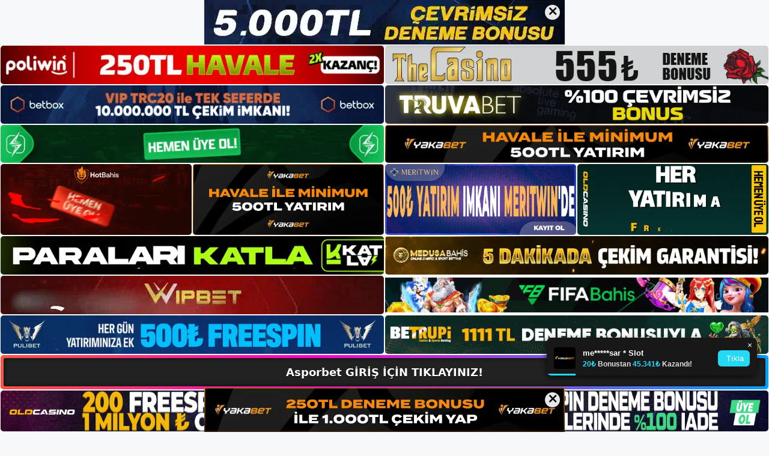

--- FILE ---
content_type: text/html; charset=UTF-8
request_url: https://asporbetgirisi.com/asporbet-iletisim-yontemi/
body_size: 23476
content:
<!DOCTYPE html>
<html lang="tr">
<head>
	<meta name="google-site-verification" content="T5FL1BJ791D0n6Q1Lwfb4H2Xu1wyfHyp4kqgWOULTzw" />
	<meta charset="UTF-8">
	<meta name='robots' content='index, follow, max-image-preview:large, max-snippet:-1, max-video-preview:-1' />
<meta name="generator" content="Bu sitenin AMP ve CDN (İç Link) kurulumu NGY tarafından yapılmıştır."/><meta name="viewport" content="width=device-width, initial-scale=1">
	<!-- This site is optimized with the Yoast SEO plugin v26.8 - https://yoast.com/product/yoast-seo-wordpress/ -->
	<title>Asporbet İletişim Yöntemi - Asporbet Giriş, Asporbet Yeni Adresi</title>
	<meta name="description" content="Asporbet iletişim yöntemi Asporbet iletişim yöntemi farklı uygulamalardan oluşturulmuştur. Bu nedenle, üyeler hızlı bir yanıt alır." />
	<link rel="canonical" href="https://asporbetgirisi.com/asporbet-iletisim-yontemi/" />
	<meta property="og:locale" content="tr_TR" />
	<meta property="og:type" content="article" />
	<meta property="og:title" content="Asporbet İletişim Yöntemi - Asporbet Giriş, Asporbet Yeni Adresi" />
	<meta property="og:description" content="Asporbet iletişim yöntemi Asporbet iletişim yöntemi farklı uygulamalardan oluşturulmuştur. Bu nedenle, üyeler hızlı bir yanıt alır." />
	<meta property="og:url" content="https://asporbetgirisi.com/asporbet-iletisim-yontemi/" />
	<meta property="og:site_name" content="Asporbet Giriş, Asporbet Yeni Adresi" />
	<meta property="article:published_time" content="2023-01-18T19:00:00+00:00" />
	<meta name="author" content="admin" />
	<meta name="twitter:card" content="summary_large_image" />
	<meta name="twitter:label1" content="Yazan:" />
	<meta name="twitter:data1" content="admin" />
	<meta name="twitter:label2" content="Tahmini okuma süresi" />
	<meta name="twitter:data2" content="5 dakika" />
	<script type="application/ld+json" class="yoast-schema-graph">{"@context":"https://schema.org","@graph":[{"@type":"Article","@id":"https://asporbetgirisi.com/asporbet-iletisim-yontemi/#article","isPartOf":{"@id":"https://asporbetgirisi.com/asporbet-iletisim-yontemi/"},"author":{"name":"admin","@id":"https://asporbetgirisi.com/#/schema/person/d8708d592d9fbb9fde74afbf666cc161"},"headline":"Asporbet İletişim Yöntemi","datePublished":"2023-01-18T19:00:00+00:00","mainEntityOfPage":{"@id":"https://asporbetgirisi.com/asporbet-iletisim-yontemi/"},"wordCount":1166,"commentCount":0,"publisher":{"@id":"https://asporbetgirisi.com/#/schema/person/b6b292df5b60fb945ed36bd24b755228"},"image":{"@id":"https://asporbetgirisi.com/asporbet-iletisim-yontemi/#primaryimage"},"thumbnailUrl":"https://asporbetgirisi.com/wp-content/uploads/2023/01/asporbet-iletisim-yontemi.jpg","keywords":["Asporbet gizlilik politikası","Asporbet iletişim yöntemi"],"articleSection":["Asporbet Promosyonlar"],"inLanguage":"tr","potentialAction":[{"@type":"CommentAction","name":"Comment","target":["https://asporbetgirisi.com/asporbet-iletisim-yontemi/#respond"]}]},{"@type":"WebPage","@id":"https://asporbetgirisi.com/asporbet-iletisim-yontemi/","url":"https://asporbetgirisi.com/asporbet-iletisim-yontemi/","name":"Asporbet İletişim Yöntemi - Asporbet Giriş, Asporbet Yeni Adresi","isPartOf":{"@id":"https://asporbetgirisi.com/#website"},"primaryImageOfPage":{"@id":"https://asporbetgirisi.com/asporbet-iletisim-yontemi/#primaryimage"},"image":{"@id":"https://asporbetgirisi.com/asporbet-iletisim-yontemi/#primaryimage"},"thumbnailUrl":"https://asporbetgirisi.com/wp-content/uploads/2023/01/asporbet-iletisim-yontemi.jpg","datePublished":"2023-01-18T19:00:00+00:00","description":"Asporbet iletişim yöntemi Asporbet iletişim yöntemi farklı uygulamalardan oluşturulmuştur. Bu nedenle, üyeler hızlı bir yanıt alır.","breadcrumb":{"@id":"https://asporbetgirisi.com/asporbet-iletisim-yontemi/#breadcrumb"},"inLanguage":"tr","potentialAction":[{"@type":"ReadAction","target":["https://asporbetgirisi.com/asporbet-iletisim-yontemi/"]}]},{"@type":"ImageObject","inLanguage":"tr","@id":"https://asporbetgirisi.com/asporbet-iletisim-yontemi/#primaryimage","url":"https://asporbetgirisi.com/wp-content/uploads/2023/01/asporbet-iletisim-yontemi.jpg","contentUrl":"https://asporbetgirisi.com/wp-content/uploads/2023/01/asporbet-iletisim-yontemi.jpg","width":1920,"height":1080,"caption":"Online mesajlaşma yöntemi en çok tercih edilen çözümlerden biridir"},{"@type":"BreadcrumbList","@id":"https://asporbetgirisi.com/asporbet-iletisim-yontemi/#breadcrumb","itemListElement":[{"@type":"ListItem","position":1,"name":"Anasayfa","item":"https://asporbetgirisi.com/"},{"@type":"ListItem","position":2,"name":"Asporbet İletişim Yöntemi"}]},{"@type":"WebSite","@id":"https://asporbetgirisi.com/#website","url":"https://asporbetgirisi.com/","name":"Asporbet Giriş, Asporbet Yeni Adresi","description":"Asporbet Bahis ve Casino Sitesi Bilgileri","publisher":{"@id":"https://asporbetgirisi.com/#/schema/person/b6b292df5b60fb945ed36bd24b755228"},"potentialAction":[{"@type":"SearchAction","target":{"@type":"EntryPoint","urlTemplate":"https://asporbetgirisi.com/?s={search_term_string}"},"query-input":{"@type":"PropertyValueSpecification","valueRequired":true,"valueName":"search_term_string"}}],"inLanguage":"tr"},{"@type":["Person","Organization"],"@id":"https://asporbetgirisi.com/#/schema/person/b6b292df5b60fb945ed36bd24b755228","name":"asporbet","image":{"@type":"ImageObject","inLanguage":"tr","@id":"https://asporbetgirisi.com/#/schema/person/image/","url":"https://asporbetgirisi.com/wp-content/uploads/2022/12/cropped-Asporbet-Bahis-Sitesi.jpg","contentUrl":"https://asporbetgirisi.com/wp-content/uploads/2022/12/cropped-Asporbet-Bahis-Sitesi.jpg","width":233,"height":41,"caption":"asporbet"},"logo":{"@id":"https://asporbetgirisi.com/#/schema/person/image/"}},{"@type":"Person","@id":"https://asporbetgirisi.com/#/schema/person/d8708d592d9fbb9fde74afbf666cc161","name":"admin","image":{"@type":"ImageObject","inLanguage":"tr","@id":"https://asporbetgirisi.com/#/schema/person/image/","url":"https://secure.gravatar.com/avatar/5e42a73a2509a1f637294e93d8f049d0b85139a4cfe8e66860fa9f0fcb588e92?s=96&d=mm&r=g","contentUrl":"https://secure.gravatar.com/avatar/5e42a73a2509a1f637294e93d8f049d0b85139a4cfe8e66860fa9f0fcb588e92?s=96&d=mm&r=g","caption":"admin"},"sameAs":["https://asporbetgirisi.com"],"url":"https://asporbetgirisi.com/author/admin/"}]}</script>
	<!-- / Yoast SEO plugin. -->


<link rel="alternate" type="application/rss+xml" title="Asporbet Giriş, Asporbet Yeni Adresi &raquo; akışı" href="https://asporbetgirisi.com/feed/" />
<link rel="alternate" type="application/rss+xml" title="Asporbet Giriş, Asporbet Yeni Adresi &raquo; yorum akışı" href="https://asporbetgirisi.com/comments/feed/" />
<link rel="alternate" type="application/rss+xml" title="Asporbet Giriş, Asporbet Yeni Adresi &raquo; Asporbet İletişim Yöntemi yorum akışı" href="https://asporbetgirisi.com/asporbet-iletisim-yontemi/feed/" />
<link rel="alternate" title="oEmbed (JSON)" type="application/json+oembed" href="https://asporbetgirisi.com/wp-json/oembed/1.0/embed?url=https%3A%2F%2Fasporbetgirisi.com%2Fasporbet-iletisim-yontemi%2F" />
<link rel="alternate" title="oEmbed (XML)" type="text/xml+oembed" href="https://asporbetgirisi.com/wp-json/oembed/1.0/embed?url=https%3A%2F%2Fasporbetgirisi.com%2Fasporbet-iletisim-yontemi%2F&#038;format=xml" />
<style id='wp-img-auto-sizes-contain-inline-css'>
img:is([sizes=auto i],[sizes^="auto," i]){contain-intrinsic-size:3000px 1500px}
/*# sourceURL=wp-img-auto-sizes-contain-inline-css */
</style>
<style id='wp-emoji-styles-inline-css'>

	img.wp-smiley, img.emoji {
		display: inline !important;
		border: none !important;
		box-shadow: none !important;
		height: 1em !important;
		width: 1em !important;
		margin: 0 0.07em !important;
		vertical-align: -0.1em !important;
		background: none !important;
		padding: 0 !important;
	}
/*# sourceURL=wp-emoji-styles-inline-css */
</style>
<style id='wp-block-library-inline-css'>
:root{--wp-block-synced-color:#7a00df;--wp-block-synced-color--rgb:122,0,223;--wp-bound-block-color:var(--wp-block-synced-color);--wp-editor-canvas-background:#ddd;--wp-admin-theme-color:#007cba;--wp-admin-theme-color--rgb:0,124,186;--wp-admin-theme-color-darker-10:#006ba1;--wp-admin-theme-color-darker-10--rgb:0,107,160.5;--wp-admin-theme-color-darker-20:#005a87;--wp-admin-theme-color-darker-20--rgb:0,90,135;--wp-admin-border-width-focus:2px}@media (min-resolution:192dpi){:root{--wp-admin-border-width-focus:1.5px}}.wp-element-button{cursor:pointer}:root .has-very-light-gray-background-color{background-color:#eee}:root .has-very-dark-gray-background-color{background-color:#313131}:root .has-very-light-gray-color{color:#eee}:root .has-very-dark-gray-color{color:#313131}:root .has-vivid-green-cyan-to-vivid-cyan-blue-gradient-background{background:linear-gradient(135deg,#00d084,#0693e3)}:root .has-purple-crush-gradient-background{background:linear-gradient(135deg,#34e2e4,#4721fb 50%,#ab1dfe)}:root .has-hazy-dawn-gradient-background{background:linear-gradient(135deg,#faaca8,#dad0ec)}:root .has-subdued-olive-gradient-background{background:linear-gradient(135deg,#fafae1,#67a671)}:root .has-atomic-cream-gradient-background{background:linear-gradient(135deg,#fdd79a,#004a59)}:root .has-nightshade-gradient-background{background:linear-gradient(135deg,#330968,#31cdcf)}:root .has-midnight-gradient-background{background:linear-gradient(135deg,#020381,#2874fc)}:root{--wp--preset--font-size--normal:16px;--wp--preset--font-size--huge:42px}.has-regular-font-size{font-size:1em}.has-larger-font-size{font-size:2.625em}.has-normal-font-size{font-size:var(--wp--preset--font-size--normal)}.has-huge-font-size{font-size:var(--wp--preset--font-size--huge)}.has-text-align-center{text-align:center}.has-text-align-left{text-align:left}.has-text-align-right{text-align:right}.has-fit-text{white-space:nowrap!important}#end-resizable-editor-section{display:none}.aligncenter{clear:both}.items-justified-left{justify-content:flex-start}.items-justified-center{justify-content:center}.items-justified-right{justify-content:flex-end}.items-justified-space-between{justify-content:space-between}.screen-reader-text{border:0;clip-path:inset(50%);height:1px;margin:-1px;overflow:hidden;padding:0;position:absolute;width:1px;word-wrap:normal!important}.screen-reader-text:focus{background-color:#ddd;clip-path:none;color:#444;display:block;font-size:1em;height:auto;left:5px;line-height:normal;padding:15px 23px 14px;text-decoration:none;top:5px;width:auto;z-index:100000}html :where(.has-border-color){border-style:solid}html :where([style*=border-top-color]){border-top-style:solid}html :where([style*=border-right-color]){border-right-style:solid}html :where([style*=border-bottom-color]){border-bottom-style:solid}html :where([style*=border-left-color]){border-left-style:solid}html :where([style*=border-width]){border-style:solid}html :where([style*=border-top-width]){border-top-style:solid}html :where([style*=border-right-width]){border-right-style:solid}html :where([style*=border-bottom-width]){border-bottom-style:solid}html :where([style*=border-left-width]){border-left-style:solid}html :where(img[class*=wp-image-]){height:auto;max-width:100%}:where(figure){margin:0 0 1em}html :where(.is-position-sticky){--wp-admin--admin-bar--position-offset:var(--wp-admin--admin-bar--height,0px)}@media screen and (max-width:600px){html :where(.is-position-sticky){--wp-admin--admin-bar--position-offset:0px}}

/*# sourceURL=wp-block-library-inline-css */
</style><style id='wp-block-archives-inline-css'>
.wp-block-archives{box-sizing:border-box}.wp-block-archives-dropdown label{display:block}
/*# sourceURL=https://asporbetgirisi.com/wp-includes/blocks/archives/style.min.css */
</style>
<style id='wp-block-categories-inline-css'>
.wp-block-categories{box-sizing:border-box}.wp-block-categories.alignleft{margin-right:2em}.wp-block-categories.alignright{margin-left:2em}.wp-block-categories.wp-block-categories-dropdown.aligncenter{text-align:center}.wp-block-categories .wp-block-categories__label{display:block;width:100%}
/*# sourceURL=https://asporbetgirisi.com/wp-includes/blocks/categories/style.min.css */
</style>
<style id='wp-block-heading-inline-css'>
h1:where(.wp-block-heading).has-background,h2:where(.wp-block-heading).has-background,h3:where(.wp-block-heading).has-background,h4:where(.wp-block-heading).has-background,h5:where(.wp-block-heading).has-background,h6:where(.wp-block-heading).has-background{padding:1.25em 2.375em}h1.has-text-align-left[style*=writing-mode]:where([style*=vertical-lr]),h1.has-text-align-right[style*=writing-mode]:where([style*=vertical-rl]),h2.has-text-align-left[style*=writing-mode]:where([style*=vertical-lr]),h2.has-text-align-right[style*=writing-mode]:where([style*=vertical-rl]),h3.has-text-align-left[style*=writing-mode]:where([style*=vertical-lr]),h3.has-text-align-right[style*=writing-mode]:where([style*=vertical-rl]),h4.has-text-align-left[style*=writing-mode]:where([style*=vertical-lr]),h4.has-text-align-right[style*=writing-mode]:where([style*=vertical-rl]),h5.has-text-align-left[style*=writing-mode]:where([style*=vertical-lr]),h5.has-text-align-right[style*=writing-mode]:where([style*=vertical-rl]),h6.has-text-align-left[style*=writing-mode]:where([style*=vertical-lr]),h6.has-text-align-right[style*=writing-mode]:where([style*=vertical-rl]){rotate:180deg}
/*# sourceURL=https://asporbetgirisi.com/wp-includes/blocks/heading/style.min.css */
</style>
<style id='wp-block-latest-posts-inline-css'>
.wp-block-latest-posts{box-sizing:border-box}.wp-block-latest-posts.alignleft{margin-right:2em}.wp-block-latest-posts.alignright{margin-left:2em}.wp-block-latest-posts.wp-block-latest-posts__list{list-style:none}.wp-block-latest-posts.wp-block-latest-posts__list li{clear:both;overflow-wrap:break-word}.wp-block-latest-posts.is-grid{display:flex;flex-wrap:wrap}.wp-block-latest-posts.is-grid li{margin:0 1.25em 1.25em 0;width:100%}@media (min-width:600px){.wp-block-latest-posts.columns-2 li{width:calc(50% - .625em)}.wp-block-latest-posts.columns-2 li:nth-child(2n){margin-right:0}.wp-block-latest-posts.columns-3 li{width:calc(33.33333% - .83333em)}.wp-block-latest-posts.columns-3 li:nth-child(3n){margin-right:0}.wp-block-latest-posts.columns-4 li{width:calc(25% - .9375em)}.wp-block-latest-posts.columns-4 li:nth-child(4n){margin-right:0}.wp-block-latest-posts.columns-5 li{width:calc(20% - 1em)}.wp-block-latest-posts.columns-5 li:nth-child(5n){margin-right:0}.wp-block-latest-posts.columns-6 li{width:calc(16.66667% - 1.04167em)}.wp-block-latest-posts.columns-6 li:nth-child(6n){margin-right:0}}:root :where(.wp-block-latest-posts.is-grid){padding:0}:root :where(.wp-block-latest-posts.wp-block-latest-posts__list){padding-left:0}.wp-block-latest-posts__post-author,.wp-block-latest-posts__post-date{display:block;font-size:.8125em}.wp-block-latest-posts__post-excerpt,.wp-block-latest-posts__post-full-content{margin-bottom:1em;margin-top:.5em}.wp-block-latest-posts__featured-image a{display:inline-block}.wp-block-latest-posts__featured-image img{height:auto;max-width:100%;width:auto}.wp-block-latest-posts__featured-image.alignleft{float:left;margin-right:1em}.wp-block-latest-posts__featured-image.alignright{float:right;margin-left:1em}.wp-block-latest-posts__featured-image.aligncenter{margin-bottom:1em;text-align:center}
/*# sourceURL=https://asporbetgirisi.com/wp-includes/blocks/latest-posts/style.min.css */
</style>
<style id='wp-block-tag-cloud-inline-css'>
.wp-block-tag-cloud{box-sizing:border-box}.wp-block-tag-cloud.aligncenter{justify-content:center;text-align:center}.wp-block-tag-cloud a{display:inline-block;margin-right:5px}.wp-block-tag-cloud span{display:inline-block;margin-left:5px;text-decoration:none}:root :where(.wp-block-tag-cloud.is-style-outline){display:flex;flex-wrap:wrap;gap:1ch}:root :where(.wp-block-tag-cloud.is-style-outline a){border:1px solid;font-size:unset!important;margin-right:0;padding:1ch 2ch;text-decoration:none!important}
/*# sourceURL=https://asporbetgirisi.com/wp-includes/blocks/tag-cloud/style.min.css */
</style>
<style id='wp-block-group-inline-css'>
.wp-block-group{box-sizing:border-box}:where(.wp-block-group.wp-block-group-is-layout-constrained){position:relative}
/*# sourceURL=https://asporbetgirisi.com/wp-includes/blocks/group/style.min.css */
</style>
<style id='wp-block-paragraph-inline-css'>
.is-small-text{font-size:.875em}.is-regular-text{font-size:1em}.is-large-text{font-size:2.25em}.is-larger-text{font-size:3em}.has-drop-cap:not(:focus):first-letter{float:left;font-size:8.4em;font-style:normal;font-weight:100;line-height:.68;margin:.05em .1em 0 0;text-transform:uppercase}body.rtl .has-drop-cap:not(:focus):first-letter{float:none;margin-left:.1em}p.has-drop-cap.has-background{overflow:hidden}:root :where(p.has-background){padding:1.25em 2.375em}:where(p.has-text-color:not(.has-link-color)) a{color:inherit}p.has-text-align-left[style*="writing-mode:vertical-lr"],p.has-text-align-right[style*="writing-mode:vertical-rl"]{rotate:180deg}
/*# sourceURL=https://asporbetgirisi.com/wp-includes/blocks/paragraph/style.min.css */
</style>
<style id='global-styles-inline-css'>
:root{--wp--preset--aspect-ratio--square: 1;--wp--preset--aspect-ratio--4-3: 4/3;--wp--preset--aspect-ratio--3-4: 3/4;--wp--preset--aspect-ratio--3-2: 3/2;--wp--preset--aspect-ratio--2-3: 2/3;--wp--preset--aspect-ratio--16-9: 16/9;--wp--preset--aspect-ratio--9-16: 9/16;--wp--preset--color--black: #000000;--wp--preset--color--cyan-bluish-gray: #abb8c3;--wp--preset--color--white: #ffffff;--wp--preset--color--pale-pink: #f78da7;--wp--preset--color--vivid-red: #cf2e2e;--wp--preset--color--luminous-vivid-orange: #ff6900;--wp--preset--color--luminous-vivid-amber: #fcb900;--wp--preset--color--light-green-cyan: #7bdcb5;--wp--preset--color--vivid-green-cyan: #00d084;--wp--preset--color--pale-cyan-blue: #8ed1fc;--wp--preset--color--vivid-cyan-blue: #0693e3;--wp--preset--color--vivid-purple: #9b51e0;--wp--preset--color--contrast: var(--contrast);--wp--preset--color--contrast-2: var(--contrast-2);--wp--preset--color--contrast-3: var(--contrast-3);--wp--preset--color--base: var(--base);--wp--preset--color--base-2: var(--base-2);--wp--preset--color--base-3: var(--base-3);--wp--preset--color--accent: var(--accent);--wp--preset--gradient--vivid-cyan-blue-to-vivid-purple: linear-gradient(135deg,rgb(6,147,227) 0%,rgb(155,81,224) 100%);--wp--preset--gradient--light-green-cyan-to-vivid-green-cyan: linear-gradient(135deg,rgb(122,220,180) 0%,rgb(0,208,130) 100%);--wp--preset--gradient--luminous-vivid-amber-to-luminous-vivid-orange: linear-gradient(135deg,rgb(252,185,0) 0%,rgb(255,105,0) 100%);--wp--preset--gradient--luminous-vivid-orange-to-vivid-red: linear-gradient(135deg,rgb(255,105,0) 0%,rgb(207,46,46) 100%);--wp--preset--gradient--very-light-gray-to-cyan-bluish-gray: linear-gradient(135deg,rgb(238,238,238) 0%,rgb(169,184,195) 100%);--wp--preset--gradient--cool-to-warm-spectrum: linear-gradient(135deg,rgb(74,234,220) 0%,rgb(151,120,209) 20%,rgb(207,42,186) 40%,rgb(238,44,130) 60%,rgb(251,105,98) 80%,rgb(254,248,76) 100%);--wp--preset--gradient--blush-light-purple: linear-gradient(135deg,rgb(255,206,236) 0%,rgb(152,150,240) 100%);--wp--preset--gradient--blush-bordeaux: linear-gradient(135deg,rgb(254,205,165) 0%,rgb(254,45,45) 50%,rgb(107,0,62) 100%);--wp--preset--gradient--luminous-dusk: linear-gradient(135deg,rgb(255,203,112) 0%,rgb(199,81,192) 50%,rgb(65,88,208) 100%);--wp--preset--gradient--pale-ocean: linear-gradient(135deg,rgb(255,245,203) 0%,rgb(182,227,212) 50%,rgb(51,167,181) 100%);--wp--preset--gradient--electric-grass: linear-gradient(135deg,rgb(202,248,128) 0%,rgb(113,206,126) 100%);--wp--preset--gradient--midnight: linear-gradient(135deg,rgb(2,3,129) 0%,rgb(40,116,252) 100%);--wp--preset--font-size--small: 13px;--wp--preset--font-size--medium: 20px;--wp--preset--font-size--large: 36px;--wp--preset--font-size--x-large: 42px;--wp--preset--spacing--20: 0.44rem;--wp--preset--spacing--30: 0.67rem;--wp--preset--spacing--40: 1rem;--wp--preset--spacing--50: 1.5rem;--wp--preset--spacing--60: 2.25rem;--wp--preset--spacing--70: 3.38rem;--wp--preset--spacing--80: 5.06rem;--wp--preset--shadow--natural: 6px 6px 9px rgba(0, 0, 0, 0.2);--wp--preset--shadow--deep: 12px 12px 50px rgba(0, 0, 0, 0.4);--wp--preset--shadow--sharp: 6px 6px 0px rgba(0, 0, 0, 0.2);--wp--preset--shadow--outlined: 6px 6px 0px -3px rgb(255, 255, 255), 6px 6px rgb(0, 0, 0);--wp--preset--shadow--crisp: 6px 6px 0px rgb(0, 0, 0);}:where(.is-layout-flex){gap: 0.5em;}:where(.is-layout-grid){gap: 0.5em;}body .is-layout-flex{display: flex;}.is-layout-flex{flex-wrap: wrap;align-items: center;}.is-layout-flex > :is(*, div){margin: 0;}body .is-layout-grid{display: grid;}.is-layout-grid > :is(*, div){margin: 0;}:where(.wp-block-columns.is-layout-flex){gap: 2em;}:where(.wp-block-columns.is-layout-grid){gap: 2em;}:where(.wp-block-post-template.is-layout-flex){gap: 1.25em;}:where(.wp-block-post-template.is-layout-grid){gap: 1.25em;}.has-black-color{color: var(--wp--preset--color--black) !important;}.has-cyan-bluish-gray-color{color: var(--wp--preset--color--cyan-bluish-gray) !important;}.has-white-color{color: var(--wp--preset--color--white) !important;}.has-pale-pink-color{color: var(--wp--preset--color--pale-pink) !important;}.has-vivid-red-color{color: var(--wp--preset--color--vivid-red) !important;}.has-luminous-vivid-orange-color{color: var(--wp--preset--color--luminous-vivid-orange) !important;}.has-luminous-vivid-amber-color{color: var(--wp--preset--color--luminous-vivid-amber) !important;}.has-light-green-cyan-color{color: var(--wp--preset--color--light-green-cyan) !important;}.has-vivid-green-cyan-color{color: var(--wp--preset--color--vivid-green-cyan) !important;}.has-pale-cyan-blue-color{color: var(--wp--preset--color--pale-cyan-blue) !important;}.has-vivid-cyan-blue-color{color: var(--wp--preset--color--vivid-cyan-blue) !important;}.has-vivid-purple-color{color: var(--wp--preset--color--vivid-purple) !important;}.has-black-background-color{background-color: var(--wp--preset--color--black) !important;}.has-cyan-bluish-gray-background-color{background-color: var(--wp--preset--color--cyan-bluish-gray) !important;}.has-white-background-color{background-color: var(--wp--preset--color--white) !important;}.has-pale-pink-background-color{background-color: var(--wp--preset--color--pale-pink) !important;}.has-vivid-red-background-color{background-color: var(--wp--preset--color--vivid-red) !important;}.has-luminous-vivid-orange-background-color{background-color: var(--wp--preset--color--luminous-vivid-orange) !important;}.has-luminous-vivid-amber-background-color{background-color: var(--wp--preset--color--luminous-vivid-amber) !important;}.has-light-green-cyan-background-color{background-color: var(--wp--preset--color--light-green-cyan) !important;}.has-vivid-green-cyan-background-color{background-color: var(--wp--preset--color--vivid-green-cyan) !important;}.has-pale-cyan-blue-background-color{background-color: var(--wp--preset--color--pale-cyan-blue) !important;}.has-vivid-cyan-blue-background-color{background-color: var(--wp--preset--color--vivid-cyan-blue) !important;}.has-vivid-purple-background-color{background-color: var(--wp--preset--color--vivid-purple) !important;}.has-black-border-color{border-color: var(--wp--preset--color--black) !important;}.has-cyan-bluish-gray-border-color{border-color: var(--wp--preset--color--cyan-bluish-gray) !important;}.has-white-border-color{border-color: var(--wp--preset--color--white) !important;}.has-pale-pink-border-color{border-color: var(--wp--preset--color--pale-pink) !important;}.has-vivid-red-border-color{border-color: var(--wp--preset--color--vivid-red) !important;}.has-luminous-vivid-orange-border-color{border-color: var(--wp--preset--color--luminous-vivid-orange) !important;}.has-luminous-vivid-amber-border-color{border-color: var(--wp--preset--color--luminous-vivid-amber) !important;}.has-light-green-cyan-border-color{border-color: var(--wp--preset--color--light-green-cyan) !important;}.has-vivid-green-cyan-border-color{border-color: var(--wp--preset--color--vivid-green-cyan) !important;}.has-pale-cyan-blue-border-color{border-color: var(--wp--preset--color--pale-cyan-blue) !important;}.has-vivid-cyan-blue-border-color{border-color: var(--wp--preset--color--vivid-cyan-blue) !important;}.has-vivid-purple-border-color{border-color: var(--wp--preset--color--vivid-purple) !important;}.has-vivid-cyan-blue-to-vivid-purple-gradient-background{background: var(--wp--preset--gradient--vivid-cyan-blue-to-vivid-purple) !important;}.has-light-green-cyan-to-vivid-green-cyan-gradient-background{background: var(--wp--preset--gradient--light-green-cyan-to-vivid-green-cyan) !important;}.has-luminous-vivid-amber-to-luminous-vivid-orange-gradient-background{background: var(--wp--preset--gradient--luminous-vivid-amber-to-luminous-vivid-orange) !important;}.has-luminous-vivid-orange-to-vivid-red-gradient-background{background: var(--wp--preset--gradient--luminous-vivid-orange-to-vivid-red) !important;}.has-very-light-gray-to-cyan-bluish-gray-gradient-background{background: var(--wp--preset--gradient--very-light-gray-to-cyan-bluish-gray) !important;}.has-cool-to-warm-spectrum-gradient-background{background: var(--wp--preset--gradient--cool-to-warm-spectrum) !important;}.has-blush-light-purple-gradient-background{background: var(--wp--preset--gradient--blush-light-purple) !important;}.has-blush-bordeaux-gradient-background{background: var(--wp--preset--gradient--blush-bordeaux) !important;}.has-luminous-dusk-gradient-background{background: var(--wp--preset--gradient--luminous-dusk) !important;}.has-pale-ocean-gradient-background{background: var(--wp--preset--gradient--pale-ocean) !important;}.has-electric-grass-gradient-background{background: var(--wp--preset--gradient--electric-grass) !important;}.has-midnight-gradient-background{background: var(--wp--preset--gradient--midnight) !important;}.has-small-font-size{font-size: var(--wp--preset--font-size--small) !important;}.has-medium-font-size{font-size: var(--wp--preset--font-size--medium) !important;}.has-large-font-size{font-size: var(--wp--preset--font-size--large) !important;}.has-x-large-font-size{font-size: var(--wp--preset--font-size--x-large) !important;}
/*# sourceURL=global-styles-inline-css */
</style>

<style id='classic-theme-styles-inline-css'>
/*! This file is auto-generated */
.wp-block-button__link{color:#fff;background-color:#32373c;border-radius:9999px;box-shadow:none;text-decoration:none;padding:calc(.667em + 2px) calc(1.333em + 2px);font-size:1.125em}.wp-block-file__button{background:#32373c;color:#fff;text-decoration:none}
/*# sourceURL=/wp-includes/css/classic-themes.min.css */
</style>
<link rel='stylesheet' id='generate-comments-css' href='https://asporbetgirisi.com/wp-content/themes/generatepress/assets/css/components/comments.min.css?ver=3.2.4' media='all' />
<link rel='stylesheet' id='generate-style-css' href='https://asporbetgirisi.com/wp-content/themes/generatepress/assets/css/main.min.css?ver=3.2.4' media='all' />
<style id='generate-style-inline-css'>
body{background-color:var(--base-2);color:var(--contrast);}a{color:var(--accent);}a{text-decoration:underline;}.entry-title a, .site-branding a, a.button, .wp-block-button__link, .main-navigation a{text-decoration:none;}a:hover, a:focus, a:active{color:var(--contrast);}.wp-block-group__inner-container{max-width:1200px;margin-left:auto;margin-right:auto;}:root{--contrast:#222222;--contrast-2:#575760;--contrast-3:#b2b2be;--base:#f0f0f0;--base-2:#f7f8f9;--base-3:#ffffff;--accent:#1e73be;}.has-contrast-color{color:var(--contrast);}.has-contrast-background-color{background-color:var(--contrast);}.has-contrast-2-color{color:var(--contrast-2);}.has-contrast-2-background-color{background-color:var(--contrast-2);}.has-contrast-3-color{color:var(--contrast-3);}.has-contrast-3-background-color{background-color:var(--contrast-3);}.has-base-color{color:var(--base);}.has-base-background-color{background-color:var(--base);}.has-base-2-color{color:var(--base-2);}.has-base-2-background-color{background-color:var(--base-2);}.has-base-3-color{color:var(--base-3);}.has-base-3-background-color{background-color:var(--base-3);}.has-accent-color{color:var(--accent);}.has-accent-background-color{background-color:var(--accent);}.top-bar{background-color:#636363;color:#ffffff;}.top-bar a{color:#ffffff;}.top-bar a:hover{color:#303030;}.site-header{background-color:var(--base-3);}.main-title a,.main-title a:hover{color:var(--contrast);}.site-description{color:var(--contrast-2);}.mobile-menu-control-wrapper .menu-toggle,.mobile-menu-control-wrapper .menu-toggle:hover,.mobile-menu-control-wrapper .menu-toggle:focus,.has-inline-mobile-toggle #site-navigation.toggled{background-color:rgba(0, 0, 0, 0.02);}.main-navigation,.main-navigation ul ul{background-color:var(--base-3);}.main-navigation .main-nav ul li a, .main-navigation .menu-toggle, .main-navigation .menu-bar-items{color:var(--contrast);}.main-navigation .main-nav ul li:not([class*="current-menu-"]):hover > a, .main-navigation .main-nav ul li:not([class*="current-menu-"]):focus > a, .main-navigation .main-nav ul li.sfHover:not([class*="current-menu-"]) > a, .main-navigation .menu-bar-item:hover > a, .main-navigation .menu-bar-item.sfHover > a{color:var(--accent);}button.menu-toggle:hover,button.menu-toggle:focus{color:var(--contrast);}.main-navigation .main-nav ul li[class*="current-menu-"] > a{color:var(--accent);}.navigation-search input[type="search"],.navigation-search input[type="search"]:active, .navigation-search input[type="search"]:focus, .main-navigation .main-nav ul li.search-item.active > a, .main-navigation .menu-bar-items .search-item.active > a{color:var(--accent);}.main-navigation ul ul{background-color:var(--base);}.separate-containers .inside-article, .separate-containers .comments-area, .separate-containers .page-header, .one-container .container, .separate-containers .paging-navigation, .inside-page-header{background-color:var(--base-3);}.entry-title a{color:var(--contrast);}.entry-title a:hover{color:var(--contrast-2);}.entry-meta{color:var(--contrast-2);}.sidebar .widget{background-color:var(--base-3);}.footer-widgets{background-color:var(--base-3);}.site-info{background-color:var(--base-3);}input[type="text"],input[type="email"],input[type="url"],input[type="password"],input[type="search"],input[type="tel"],input[type="number"],textarea,select{color:var(--contrast);background-color:var(--base-2);border-color:var(--base);}input[type="text"]:focus,input[type="email"]:focus,input[type="url"]:focus,input[type="password"]:focus,input[type="search"]:focus,input[type="tel"]:focus,input[type="number"]:focus,textarea:focus,select:focus{color:var(--contrast);background-color:var(--base-2);border-color:var(--contrast-3);}button,html input[type="button"],input[type="reset"],input[type="submit"],a.button,a.wp-block-button__link:not(.has-background){color:#ffffff;background-color:#55555e;}button:hover,html input[type="button"]:hover,input[type="reset"]:hover,input[type="submit"]:hover,a.button:hover,button:focus,html input[type="button"]:focus,input[type="reset"]:focus,input[type="submit"]:focus,a.button:focus,a.wp-block-button__link:not(.has-background):active,a.wp-block-button__link:not(.has-background):focus,a.wp-block-button__link:not(.has-background):hover{color:#ffffff;background-color:#3f4047;}a.generate-back-to-top{background-color:rgba( 0,0,0,0.4 );color:#ffffff;}a.generate-back-to-top:hover,a.generate-back-to-top:focus{background-color:rgba( 0,0,0,0.6 );color:#ffffff;}@media (max-width:768px){.main-navigation .menu-bar-item:hover > a, .main-navigation .menu-bar-item.sfHover > a{background:none;color:var(--contrast);}}.nav-below-header .main-navigation .inside-navigation.grid-container, .nav-above-header .main-navigation .inside-navigation.grid-container{padding:0px 20px 0px 20px;}.site-main .wp-block-group__inner-container{padding:40px;}.separate-containers .paging-navigation{padding-top:20px;padding-bottom:20px;}.entry-content .alignwide, body:not(.no-sidebar) .entry-content .alignfull{margin-left:-40px;width:calc(100% + 80px);max-width:calc(100% + 80px);}.rtl .menu-item-has-children .dropdown-menu-toggle{padding-left:20px;}.rtl .main-navigation .main-nav ul li.menu-item-has-children > a{padding-right:20px;}@media (max-width:768px){.separate-containers .inside-article, .separate-containers .comments-area, .separate-containers .page-header, .separate-containers .paging-navigation, .one-container .site-content, .inside-page-header{padding:30px;}.site-main .wp-block-group__inner-container{padding:30px;}.inside-top-bar{padding-right:30px;padding-left:30px;}.inside-header{padding-right:30px;padding-left:30px;}.widget-area .widget{padding-top:30px;padding-right:30px;padding-bottom:30px;padding-left:30px;}.footer-widgets-container{padding-top:30px;padding-right:30px;padding-bottom:30px;padding-left:30px;}.inside-site-info{padding-right:30px;padding-left:30px;}.entry-content .alignwide, body:not(.no-sidebar) .entry-content .alignfull{margin-left:-30px;width:calc(100% + 60px);max-width:calc(100% + 60px);}.one-container .site-main .paging-navigation{margin-bottom:20px;}}/* End cached CSS */.is-right-sidebar{width:30%;}.is-left-sidebar{width:30%;}.site-content .content-area{width:70%;}@media (max-width:768px){.main-navigation .menu-toggle,.sidebar-nav-mobile:not(#sticky-placeholder){display:block;}.main-navigation ul,.gen-sidebar-nav,.main-navigation:not(.slideout-navigation):not(.toggled) .main-nav > ul,.has-inline-mobile-toggle #site-navigation .inside-navigation > *:not(.navigation-search):not(.main-nav){display:none;}.nav-align-right .inside-navigation,.nav-align-center .inside-navigation{justify-content:space-between;}.has-inline-mobile-toggle .mobile-menu-control-wrapper{display:flex;flex-wrap:wrap;}.has-inline-mobile-toggle .inside-header{flex-direction:row;text-align:left;flex-wrap:wrap;}.has-inline-mobile-toggle .header-widget,.has-inline-mobile-toggle #site-navigation{flex-basis:100%;}.nav-float-left .has-inline-mobile-toggle #site-navigation{order:10;}}
/*# sourceURL=generate-style-inline-css */
</style>
<link rel="https://api.w.org/" href="https://asporbetgirisi.com/wp-json/" /><link rel="alternate" title="JSON" type="application/json" href="https://asporbetgirisi.com/wp-json/wp/v2/posts/76" /><link rel="EditURI" type="application/rsd+xml" title="RSD" href="https://asporbetgirisi.com/xmlrpc.php?rsd" />
<meta name="generator" content="WordPress 6.9" />
<link rel='shortlink' href='https://asporbetgirisi.com/?p=76' />
<link rel="pingback" href="https://asporbetgirisi.com/xmlrpc.php">
<link rel="amphtml" href="https://asporbetgirisicom.seonerom.com/asporbet-iletisim-yontemi/amp/"><link rel="icon" href="https://asporbetgirisi.com/wp-content/uploads/2022/12/cropped-cropped-Asporbet-Bahis-Sitesi-32x32.jpg" sizes="32x32" />
<link rel="icon" href="https://asporbetgirisi.com/wp-content/uploads/2022/12/cropped-cropped-Asporbet-Bahis-Sitesi-192x192.jpg" sizes="192x192" />
<link rel="apple-touch-icon" href="https://asporbetgirisi.com/wp-content/uploads/2022/12/cropped-cropped-Asporbet-Bahis-Sitesi-180x180.jpg" />
<meta name="msapplication-TileImage" content="https://asporbetgirisi.com/wp-content/uploads/2022/12/cropped-cropped-Asporbet-Bahis-Sitesi-270x270.jpg" />
	<head>

    <meta charset="UTF-8">
    <meta name="viewport"
          content="width=device-width, user-scalable=no, initial-scale=1.0, maximum-scale=1.0, minimum-scale=1.0">
    <meta http-equiv="X-UA-Compatible" content="ie=edge">
    </head>



<style>

    .footer iframe{
        position:fixed;
        bottom:0;
        z-index:9999;
          
      }
      
  .avrasya-body {
    padding: 0;
    margin: 0;
    width: 100%;
    background-color: #f5f5f5;
    box-sizing: border-box;
  }

  .avrasya-footer-notifi iframe {
    position: fixed;
    bottom: 0;
    z-index: 9999999;
  }

  .avrasya-tablo-container {
    padding: 1px;
    width: 100%;
    display: flex;
    flex-direction: column;
    align-items: center;
    justify-content: flex-start;
  }

  .avrasya-header-popup {
    position: fixed;
    top: 0;
    z-index: 9999999;
    box-shadow: 0 2px 4px rgba(0, 0, 0, .1);
  }

  .avrasya-header-popup-content {
    margin: 0 auto;
  }

  .avrasya-header-popup-content img {
    width: 100%;
    object-fit: contain;
  }

  .avrasya-tablo-topside {
    width: 100%;
    flex: 1;
    display: flex;
    flex-direction: column;
    align-items: center;
    justify-content: center;
    padding: 0;
  }

  .avrasya-avrasya-tablo-topcard-continer,
  .avrasya-avrasya-tablo-card-continer,
  .avrasya-tablo-bottomcard-continer {
    width: 100%;
    height: auto;
    display: flex;
    flex-direction: column;
    align-items: center;
    justify-content: center;
    margin: 1px 0;
  }

  .avrasya-tablo-topcard,
  .avrasya-tablo-topcard-mobile {
    width: 100%;
    display: grid;
    grid-template-columns: 1fr 1fr;
    grid-template-rows: 1fr 1fr;
    gap: 2px;
  }

  .avrasya-tablo-topcard-mobile {
    display: none;
  }

  .avrasya-tablo-card,
  .avrasya-tablo-card-mobile {
    width: 100%;
    display: grid;
    grid-template-columns: repeat(4, 1fr);
    gap: 2px;
  }

  .avrasya-tablo-card-mobile {
    display: none;
  }

  .avrasya-tablo-bottomcard,
  .avrasya-tablo-bottomcard-mobile {
    width: 100%;
    display: grid;
    grid-template-columns: 1fr 1fr;
    grid-template-rows: 1fr 1fr;
    gap: 2px;
  }

  .avrasya-tablo-bottomcard-mobile {
    display: none;
  }

  .avrasya-tablo-topcard a,
  .avrasya-tablo-topcard-mobile a,
  .avrasya-tablo-card a,
  .avrasya-tablo-card-mobile a,
  .avrasya-tablo-bottomcard a,
  .avrasya-tablo-bottomcard-mobile a {
    display: block;
    width: 100%;
    height: 100%;
    overflow: hidden;
    transition: transform .3s ease;
    background-color: #fff;
  }

  .avrasya-tablo-topcard a img,
  .avrasya-tablo-topcard-mobile a img,
  .avrasya-tablo-card a img,
  .avrasya-tablo-card-mobile a img,
  .avrasya-tablo-bottomcard a img,
  .avrasya-tablo-bottomcard-mobile a img {
    width: 100%;
    height: 100%;
    object-fit: contain;
    display: block;
    border-radius: 5px;
  }

  .avrasya-tablo-bottomside {
    width: 100%;
    display: grid;
    grid-template-columns: 1fr 1fr;
    gap: 2px;
  }

  .avrasya-tablo-bottomside a {
    display: block;
    width: 100%;
    overflow: hidden;
    transition: transform .3s ease;
    background-color: #fff;
  }

  .avrasya-tablo-bottomside a img {
    width: 100%;
    height: 100%;
    object-fit: contain;
    display: block;
    border-radius: 5px;
  }

  .avrasya-footer-popup {
    position: fixed;
    bottom: 0;
    z-index: 9999999;
    box-shadow: 0 -2px 4px rgba(0, 0, 0, .1);
    margin-top: auto;
  }

  .avrasya-footer-popup-content {
    margin: 0 auto;
    padding: 0;
  }

  .avrasya-footer-popup-content img {
    width: 100%;
    object-fit: contain;
  }

  .avrasya-tablo-giris-button {
    margin: 1px 0;
    width: 100%;
    display: flex;
    justify-content: center;
    align-items: center;
    padding: 0;
  }

  .avrasya-footer-popup-content-left {
    margin-bottom: -6px;
  }

  .avrasya-header-popup-content-left {
    margin-bottom: -6px;
  }

  .avrasya-tablo-giris-button {
    margin: 1px 0;
    width: 100%;
    border-radius: 5px;
    padding: 0;
    background: linear-gradient(90deg,
        #00a2ff,
        #00ff73,
        #ffe600,
        #ff7b00,
        #ff00c8,
        #00a2ff);
    background-size: 300% 100%;
    animation: ledBorderMove 4s linear infinite;
    overflow: hidden;
  }

  .avrasya-tablo-giris-button a.button {
    text-align: center;
    display: flex;
    align-items: center;
    justify-content: center;
    margin: 5px;
    width: calc(100% - 4px);
    min-height: 44px;
    border-radius: 3px;
    background: #222;
    color: #fff;
    font-size: 18px;
    font-weight: bold;
    text-decoration: none;
    text-shadow: 0 2px 0 rgba(0, 0, 0, .4);
    box-shadow: inset 0 0 8px rgba(0, 0, 0, 0.6);
  }

  @keyframes ledBorderMove {
    0% {
      background-position: 0% 50%;
    }

    100% {
      background-position: 300% 50%;
    }
  }


  #close-top:checked~.avrasya-header-popup {
    display: none;
  }

  #close-bottom:checked~.avrasya-footer-popup {
    display: none;
  }

  .avrasya-tablo-banner-wrapper {
    position: relative;
  }

  .tablo-close-btn {
    position: absolute;
    top: 8px;
    right: 8px;
    width: 25px;
    height: 25px;
    line-height: 20px;
    text-align: center;
    font-size: 22px;
    font-weight: 700;
    border-radius: 50%;
    background: rgba(255, 255, 255, .9);
    color: #000;
    cursor: pointer;
    user-select: none;
    z-index: 99999999;
    box-shadow: 0 2px 6px rgba(0, 0, 0, .2);
  }

  .tablo-close-btn:hover,
  .tablo-close-btn:focus {
    outline: 2px solid rgba(255, 255, 255, .7);
  }

  .avrasya-tablo-bottomside-container {
    width: 100%;
    margin: 1px 0;
  }

  .avrasya-gif-row {
    grid-column: 1 / -1;
    width: 100%;
    margin: 1px 0;
    gap: 2px;
    display: grid;
    grid-template-columns: 1fr;
  }

  .avrasya-gif-row-mobile {
    display: none;
  }

  .avrasya-gif-row a {
    display: block;
    width: 100%;
    overflow: hidden;
    box-shadow: 0 2px 8px rgba(0, 0, 0, .1);
    transition: transform .3s ease;
    background-color: #fff;
  }

  .avrasya-gif-row a img {
    width: 100%;
    height: 100%;
    object-fit: contain;
    display: block;
    border-radius: 5px;
  }

  #close-top:checked~.avrasya-header-popup {
    display: none;
  }

  #close-top:checked~.header-spacer {
    display: none;
  }

  @media (min-width:600px) {

    .header-spacer {
      padding-bottom: 74px;
    }
  }

  @media (max-width: 1200px) {
    .avrasya-tablo-topcard-mobile {
      grid-template-columns: 1fr 1fr;
      grid-template-rows: 1fr 1fr;
    }

    .avrasya-tablo-card-mobile {
      grid-template-columns: repeat(4, 1fr);
    }

    .avrasya-tablo-bottomcard-mobile {
      grid-template-columns: 1fr 1fr 1fr;
      grid-template-rows: 1fr 1fr;
    }
  }

  @media (max-width: 900px) {
    .avrasya-gif-row {
      display: none;
    }

    .avrasya-gif-row-mobile {
      display: grid;
    }

    .avrasya-tablo-topcard-mobile,
    .avrasya-tablo-card-mobile,
    .avrasya-tablo-bottomcard-mobile {
      display: grid;
    }

    .avrasya-tablo-topcard,
    .avrasya-tablo-card,
    .avrasya-tablo-bottomcard {
      display: none;
    }

    .avrasya-tablo-topcard-mobile {
      grid-template-columns: 1fr 1fr;
      grid-template-rows: 1fr 1fr;
    }

    .avrasya-tablo-card-mobile {
      grid-template-columns: 1fr 1fr 1fr 1fr;
    }

    .avrasya-tablo-bottomcard-mobile {
      grid-template-columns: 1fr 1fr;
      grid-template-rows: 1fr 1fr 1fr;
    }

    .avrasya-tablo-bottomside {
      grid-template-columns: 1fr;
    }
  }

  @media (max-width:600px) {
    .header-spacer {
      width: 100%;
      aspect-ratio: var(--header-w, 600) / var(--header-h, 74);
    }
  }

  @media (max-width: 500px) {
    .avrasya-tablo-giris-button a.button {
      font-size: 15px;
    }

    .tablo-close-btn {
      width: 15px;
      height: 15px;
      font-size: 15px;
      line-height: 12px;
    }
  }

  @media (max-width: 400px) {
    .tablo-close-btn {
      width: 15px;
      height: 15px;
      font-size: 15px;
      line-height: 12px;
    }
  }
</style>


<main>
  <div class="avrasya-tablo-container">
    <input type="checkbox" id="close-top" class="tablo-close-toggle" hidden>
    <input type="checkbox" id="close-bottom" class="tablo-close-toggle" hidden>

          <div class="avrasya-header-popup">
        <div class="avrasya-header-popup-content avrasya-tablo-banner-wrapper">
          <label for="close-top" class="tablo-close-btn tablo-close-btn--top" aria-label="Üst bannerı kapat">×</label>
          <div class="avrasya-header-popup-content-left">
            <a href="http://shortslink2-4.com/headerbanner" rel="noopener">
              <img src="https://tabloproject2-2.com/modtablo/uploads/banner/popuphead.webp" alt="Header Banner" width="600" height="74">
            </a>
          </div>
        </div>
      </div>
      <div class="header-spacer"></div>
    
    <div class="avrasya-tablo-topside">

      <div class="avrasya-avrasya-tablo-topcard-continer">
        <div class="avrasya-tablo-topcard">
                      <a href="http://shortslink2-4.com/top1" rel="noopener">
              <img src="https://tabloproject2-2.com/modtablo/uploads/gif/poliwinweb-banner.webp" alt="" layout="responsive" width="800" height="80" layout="responsive" alt="Desktop banner">
            </a>
                      <a href="http://shortslink2-4.com/top2" rel="noopener">
              <img src="https://tabloproject2-2.com/modtablo/uploads/gif/thecasinoweb-banner.webp" alt="" layout="responsive" width="800" height="80" layout="responsive" alt="Desktop banner">
            </a>
                      <a href="http://shortslink2-4.com/top3" rel="noopener">
              <img src="https://tabloproject2-2.com/modtablo/uploads/gif/betboxweb-banner.webp" alt="" layout="responsive" width="800" height="80" layout="responsive" alt="Desktop banner">
            </a>
                      <a href="http://shortslink2-4.com/top4" rel="noopener">
              <img src="https://tabloproject2-2.com/modtablo/uploads/gif/truvabetweb-banner.webp" alt="" layout="responsive" width="800" height="80" layout="responsive" alt="Desktop banner">
            </a>
                      <a href="http://shortslink2-4.com/top5" rel="noopener">
              <img src="https://tabloproject2-2.com/modtablo/uploads/gif/nitrobahisweb-banner.webp" alt="" layout="responsive" width="800" height="80" layout="responsive" alt="Desktop banner">
            </a>
                      <a href="http://shortslink2-4.com/top6" rel="noopener">
              <img src="https://tabloproject2-2.com/modtablo/uploads/gif/yakabetweb-banner.webp" alt="" layout="responsive" width="800" height="80" layout="responsive" alt="Desktop banner">
            </a>
                  </div>
        <div class="avrasya-tablo-topcard-mobile">
                      <a href="http://shortslink2-4.com/top1" rel="noopener">
              <img src="https://tabloproject2-2.com/modtablo/uploads/gif/poliwinmobil-banner.webp" alt="" layout="responsive" width="210" height="50" layout="responsive" alt="Mobile banner">
            </a>
                      <a href="http://shortslink2-4.com/top2" rel="noopener">
              <img src="https://tabloproject2-2.com/modtablo/uploads/gif/thecasinomobil-banner.webp" alt="" layout="responsive" width="210" height="50" layout="responsive" alt="Mobile banner">
            </a>
                      <a href="http://shortslink2-4.com/top3" rel="noopener">
              <img src="https://tabloproject2-2.com/modtablo/uploads/gif/betboxmobil-banner.webp" alt="" layout="responsive" width="210" height="50" layout="responsive" alt="Mobile banner">
            </a>
                      <a href="http://shortslink2-4.com/top4" rel="noopener">
              <img src="https://tabloproject2-2.com/modtablo/uploads/gif/truvabetmobil-banner.webp" alt="" layout="responsive" width="210" height="50" layout="responsive" alt="Mobile banner">
            </a>
                      <a href="http://shortslink2-4.com/top5" rel="noopener">
              <img src="https://tabloproject2-2.com/modtablo/uploads/gif/nitrobahismobil-banner.webp" alt="" layout="responsive" width="210" height="50" layout="responsive" alt="Mobile banner">
            </a>
                      <a href="http://shortslink2-4.com/top6" rel="noopener">
              <img src="https://tabloproject2-2.com/modtablo/uploads/gif/yakabetmobil-banner.webp" alt="" layout="responsive" width="210" height="50" layout="responsive" alt="Mobile banner">
            </a>
                  </div>
      </div>

      <div class="avrasya-avrasya-tablo-card-continer">
        <div class="avrasya-tablo-card">
                      <a href="http://shortslink2-4.com/gif1" rel="noopener">
              <img src="https://tabloproject2-2.com/modtablo/uploads/gif/hotbahisweb.webp" alt="" layout="responsive" width="540" height="200" layout="responsive" alt="Desktop banner">
            </a>
                      <a href="http://shortslink2-4.com/gif2" rel="noopener">
              <img src="https://tabloproject2-2.com/modtablo/uploads/gif/yakabetweb.webp" alt="" layout="responsive" width="540" height="200" layout="responsive" alt="Desktop banner">
            </a>
                      <a href="http://shortslink2-4.com/gif4" rel="noopener">
              <img src="https://tabloproject2-2.com/modtablo/uploads/gif/meritwinweb.webp" alt="" layout="responsive" width="540" height="200" layout="responsive" alt="Desktop banner">
            </a>
                      <a href="http://shortslink2-4.com/gif3" rel="noopener">
              <img src="https://tabloproject2-2.com/modtablo/uploads/gif/oldcasinoweb.webp" alt="" layout="responsive" width="540" height="200" layout="responsive" alt="Desktop banner">
            </a>
                  </div>
        <div class="avrasya-tablo-card-mobile">
                      <a href="http://shortslink2-4.com/gif1" rel="noopener">
              <img src="https://tabloproject2-2.com/modtablo/uploads/gif/hotbahismobil.webp" alt="" layout="responsive" width="212" height="240" layout="responsive" alt="Mobile banner">
            </a>
                      <a href="http://shortslink2-4.com/gif2" rel="noopener">
              <img src="https://tabloproject2-2.com/modtablo/uploads/gif/yakabetmobil.webp" alt="" layout="responsive" width="212" height="240" layout="responsive" alt="Mobile banner">
            </a>
                      <a href="http://shortslink2-4.com/gif3" rel="noopener">
              <img src="https://tabloproject2-2.com/modtablo/uploads/gif/oldcasinomobil.webp" alt="" layout="responsive" width="212" height="240" layout="responsive" alt="Mobile banner">
            </a>
                      <a href="http://shortslink2-4.com/gif4" rel="noopener">
              <img src="https://tabloproject2-2.com/modtablo/uploads/gif/meritwinmobil.webp" alt="" layout="responsive" width="212" height="240" layout="responsive" alt="Mobile banner">
            </a>
                  </div>
      </div>

      <div class="avrasya-tablo-bottomcard-continer">
        <div class="avrasya-tablo-bottomcard">
                      <a href="http://shortslink2-4.com/banner1" rel="noopener">
              <img src="https://tabloproject2-2.com/modtablo/uploads/gif/katlaweb-banner.webp" alt="" layout="responsive" width="800" height="80" layout="responsive" alt="Desktop banner">
            </a>
                      <a href="http://shortslink2-4.com/banner2" rel="noopener">
              <img src="https://tabloproject2-2.com/modtablo/uploads/gif/medusabahisweb-banner.webp" alt="" layout="responsive" width="800" height="80" layout="responsive" alt="Desktop banner">
            </a>
                      <a href="http://shortslink2-4.com/banner3" rel="noopener">
              <img src="https://tabloproject2-2.com/modtablo/uploads/gif/wipbetweb-banner.webp" alt="" layout="responsive" width="800" height="80" layout="responsive" alt="Desktop banner">
            </a>
                      <a href="http://shortslink2-4.com/banner4" rel="noopener">
              <img src="https://tabloproject2-2.com/modtablo/uploads/gif/fifabahisweb-banner.webp" alt="" layout="responsive" width="800" height="80" layout="responsive" alt="Desktop banner">
            </a>
                      <a href="http://shortslink2-4.com/banner5" rel="noopener">
              <img src="https://tabloproject2-2.com/modtablo/uploads/gif/pulibetweb-banner.webp" alt="" layout="responsive" width="800" height="80" layout="responsive" alt="Desktop banner">
            </a>
                      <a href="http://shortslink2-4.com/banner6" rel="noopener">
              <img src="https://tabloproject2-2.com/modtablo/uploads/gif/betrupiweb-banner.webp" alt="" layout="responsive" width="800" height="80" layout="responsive" alt="Desktop banner">
            </a>
                  </div>
        <div class="avrasya-tablo-bottomcard-mobile">
                      <a href="http://shortslink2-4.com/banner1" rel="noopener">
              <img src="https://tabloproject2-2.com/modtablo/uploads/gif/katlamobil-banner.webp" alt="" layout="responsive" width="210" height="50" layout="responsive" alt="Mobile banner">
            </a>
                      <a href="http://shortslink2-4.com/banner2" rel="noopener">
              <img src="https://tabloproject2-2.com/modtablo/uploads/gif/medusabahismobil-banner.webp" alt="" layout="responsive" width="210" height="50" layout="responsive" alt="Mobile banner">
            </a>
                      <a href="http://shortslink2-4.com/banner3" rel="noopener">
              <img src="https://tabloproject2-2.com/modtablo/uploads/gif/wipbetmobil-banner.webp" alt="" layout="responsive" width="210" height="50" layout="responsive" alt="Mobile banner">
            </a>
                      <a href="http://shortslink2-4.com/banner4" rel="noopener">
              <img src="https://tabloproject2-2.com/modtablo/uploads/gif/fifabahismobil-banner.webp" alt="" layout="responsive" width="210" height="50" layout="responsive" alt="Mobile banner">
            </a>
                      <a href="http://shortslink2-4.com/banner5" rel="noopener">
              <img src="https://tabloproject2-2.com/modtablo/uploads/gif/pulibetmobil-banner.webp" alt="" layout="responsive" width="210" height="50" layout="responsive" alt="Mobile banner">
            </a>
                      <a href="http://shortslink2-4.com/banner6" rel="noopener">
              <img src="https://tabloproject2-2.com/modtablo/uploads/gif/betrupimobil-banner.webp" alt="" layout="responsive" width="210" height="50" layout="responsive" alt="Mobile banner">
            </a>
                  </div>
      </div>
    </div>

    <div class="avrasya-tablo-giris-button">
      <a class="button" href="http://shortslink2-4.com/marketingaff" rel="noopener">Asporbet GİRİŞ İÇİN TIKLAYINIZ!</a>
    </div>



    <div class="avrasya-tablo-bottomside-container">
      <div class="avrasya-tablo-bottomside">
                  <a href="http://shortslink2-4.com/tablo1" rel="noopener" title="Site">
            <img src="https://tabloproject2-2.com/modtablo/uploads/oldcasino.webp" alt="" width="940" height="100" layout="responsive">
          </a>

                    <a href="http://shortslink2-4.com/tablo2" rel="noopener" title="Site">
            <img src="https://tabloproject2-2.com/modtablo/uploads/masterbetting.webp" alt="" width="940" height="100" layout="responsive">
          </a>

                    <a href="http://shortslink2-4.com/tablo3" rel="noopener" title="Site">
            <img src="https://tabloproject2-2.com/modtablo/uploads/casinra.webp" alt="" width="940" height="100" layout="responsive">
          </a>

                    <a href="http://shortslink2-4.com/tablo4" rel="noopener" title="Site">
            <img src="https://tabloproject2-2.com/modtablo/uploads/barbibet.webp" alt="" width="940" height="100" layout="responsive">
          </a>

                    <a href="http://shortslink2-4.com/tablo5" rel="noopener" title="Site">
            <img src="https://tabloproject2-2.com/modtablo/uploads/pusulabet.webp" alt="" width="940" height="100" layout="responsive">
          </a>

                    <a href="http://shortslink2-4.com/tablo6" rel="noopener" title="Site">
            <img src="https://tabloproject2-2.com/modtablo/uploads/casinoprom.webp" alt="" width="940" height="100" layout="responsive">
          </a>

                    <a href="http://shortslink2-4.com/tablo7" rel="noopener" title="Site">
            <img src="https://tabloproject2-2.com/modtablo/uploads/betra.webp" alt="" width="940" height="100" layout="responsive">
          </a>

                    <a href="http://shortslink2-4.com/tablo8" rel="noopener" title="Site">
            <img src="https://tabloproject2-2.com/modtablo/uploads/hiltonbet.webp" alt="" width="940" height="100" layout="responsive">
          </a>

                    <a href="http://shortslink2-4.com/tablo9" rel="noopener" title="Site">
            <img src="https://tabloproject2-2.com/modtablo/uploads/stonebahis.webp" alt="" width="940" height="100" layout="responsive">
          </a>

                    <a href="http://shortslink2-4.com/tablo10" rel="noopener" title="Site">
            <img src="https://tabloproject2-2.com/modtablo/uploads/maxwin.webp" alt="" width="940" height="100" layout="responsive">
          </a>

          
                          <div class="avrasya-gif-row">
                <a href="http://shortslink2-4.com/h11" rel="noopener" title="Gif">
                  <img src="https://tabloproject2-2.com/modtablo/uploads/gif/sahabetweb-h.webp" alt="" layout="responsive" height="45">
                </a>
              </div>
            
                          <div class="avrasya-gif-row-mobile">
                <a href="http://shortslink2-4.com/h11" rel="noopener" title="Gif">
                  <img src="https://tabloproject2-2.com/modtablo/uploads/gif/sahabetmobil-h.webp" alt="" layout="responsive" height="70">
                </a>
              </div>
            
                  <a href="http://shortslink2-4.com/tablo11" rel="noopener" title="Site">
            <img src="https://tabloproject2-2.com/modtablo/uploads/locabet.webp" alt="" width="940" height="100" layout="responsive">
          </a>

                    <a href="http://shortslink2-4.com/tablo12" rel="noopener" title="Site">
            <img src="https://tabloproject2-2.com/modtablo/uploads/romabet.webp" alt="" width="940" height="100" layout="responsive">
          </a>

                    <a href="http://shortslink2-4.com/tablo13" rel="noopener" title="Site">
            <img src="https://tabloproject2-2.com/modtablo/uploads/milosbet.webp" alt="" width="940" height="100" layout="responsive">
          </a>

                    <a href="http://shortslink2-4.com/tablo14" rel="noopener" title="Site">
            <img src="https://tabloproject2-2.com/modtablo/uploads/piabet.webp" alt="" width="940" height="100" layout="responsive">
          </a>

                    <a href="http://shortslink2-4.com/tablo15" rel="noopener" title="Site">
            <img src="https://tabloproject2-2.com/modtablo/uploads/gettobet.webp" alt="" width="940" height="100" layout="responsive">
          </a>

                    <a href="http://shortslink2-4.com/tablo16" rel="noopener" title="Site">
            <img src="https://tabloproject2-2.com/modtablo/uploads/betovis.webp" alt="" width="940" height="100" layout="responsive">
          </a>

                    <a href="http://shortslink2-4.com/tablo17" rel="noopener" title="Site">
            <img src="https://tabloproject2-2.com/modtablo/uploads/milbet.webp" alt="" width="940" height="100" layout="responsive">
          </a>

                    <a href="http://shortslink2-4.com/tablo18" rel="noopener" title="Site">
            <img src="https://tabloproject2-2.com/modtablo/uploads/imajbet.webp" alt="" width="940" height="100" layout="responsive">
          </a>

                    <a href="http://shortslink2-4.com/tablo19" rel="noopener" title="Site">
            <img src="https://tabloproject2-2.com/modtablo/uploads/vizebet.webp" alt="" width="940" height="100" layout="responsive">
          </a>

                    <a href="http://shortslink2-4.com/tablo20" rel="noopener" title="Site">
            <img src="https://tabloproject2-2.com/modtablo/uploads/mersobahis.webp" alt="" width="940" height="100" layout="responsive">
          </a>

          
                          <div class="avrasya-gif-row">
                <a href="http://shortslink2-4.com/h21" rel="noopener" title="Gif">
                  <img src="https://tabloproject2-2.com/modtablo/uploads/gif/wojobetweb-h.webp" alt="" layout="responsive" height="45">
                </a>
              </div>
            
                          <div class="avrasya-gif-row-mobile">
                <a href="http://shortslink2-4.com/h21" rel="noopener" title="Gif">
                  <img src="https://tabloproject2-2.com/modtablo/uploads/gif/wojobetmobil-h.webp" alt="" layout="responsive" height="70">
                </a>
              </div>
            
                  <a href="http://shortslink2-4.com/tablo21" rel="noopener" title="Site">
            <img src="https://tabloproject2-2.com/modtablo/uploads/tulipbet.webp" alt="" width="940" height="100" layout="responsive">
          </a>

                    <a href="http://shortslink2-4.com/tablo22" rel="noopener" title="Site">
            <img src="https://tabloproject2-2.com/modtablo/uploads/betgaranti.webp" alt="" width="940" height="100" layout="responsive">
          </a>

                    <a href="http://shortslink2-4.com/tablo23" rel="noopener" title="Site">
            <img src="https://tabloproject2-2.com/modtablo/uploads/kolaybet.webp" alt="" width="940" height="100" layout="responsive">
          </a>

                    <a href="http://shortslink2-4.com/tablo24" rel="noopener" title="Site">
            <img src="https://tabloproject2-2.com/modtablo/uploads/betlivo.webp" alt="" width="940" height="100" layout="responsive">
          </a>

                    <a href="http://shortslink2-4.com/tablo25" rel="noopener" title="Site">
            <img src="https://tabloproject2-2.com/modtablo/uploads/betpark.webp" alt="" width="940" height="100" layout="responsive">
          </a>

                    <a href="http://shortslink2-4.com/tablo26" rel="noopener" title="Site">
            <img src="https://tabloproject2-2.com/modtablo/uploads/huqqabet.webp" alt="" width="940" height="100" layout="responsive">
          </a>

                    <a href="http://shortslink2-4.com/tablo27" rel="noopener" title="Site">
            <img src="https://tabloproject2-2.com/modtablo/uploads/tuccobet.webp" alt="" width="940" height="100" layout="responsive">
          </a>

                    <a href="http://shortslink2-4.com/tablo28" rel="noopener" title="Site">
            <img src="https://tabloproject2-2.com/modtablo/uploads/kargabet.webp" alt="" width="940" height="100" layout="responsive">
          </a>

                    <a href="http://shortslink2-4.com/tablo29" rel="noopener" title="Site">
            <img src="https://tabloproject2-2.com/modtablo/uploads/epikbahis.webp" alt="" width="940" height="100" layout="responsive">
          </a>

                    <a href="http://shortslink2-4.com/tablo30" rel="noopener" title="Site">
            <img src="https://tabloproject2-2.com/modtablo/uploads/ilelebet.webp" alt="" width="940" height="100" layout="responsive">
          </a>

          
                          <div class="avrasya-gif-row">
                <a href="http://shortslink2-4.com/h31" rel="noopener" title="Gif">
                  <img src="https://tabloproject2-2.com/modtablo/uploads/gif/onwinweb-h.webp" alt="" layout="responsive" height="45">
                </a>
              </div>
            
                          <div class="avrasya-gif-row-mobile">
                <a href="http://shortslink2-4.com/h31" rel="noopener" title="Gif">
                  <img src="https://tabloproject2-2.com/modtablo/uploads/gif/onwinmobil-h.webp" alt="" layout="responsive" height="70">
                </a>
              </div>
            
                  <a href="http://shortslink2-4.com/tablo31" rel="noopener" title="Site">
            <img src="https://tabloproject2-2.com/modtablo/uploads/amgbahis.webp" alt="" width="940" height="100" layout="responsive">
          </a>

                    <a href="http://shortslink2-4.com/tablo32" rel="noopener" title="Site">
            <img src="https://tabloproject2-2.com/modtablo/uploads/ibizabet.webp" alt="" width="940" height="100" layout="responsive">
          </a>

                    <a href="http://shortslink2-4.com/tablo33" rel="noopener" title="Site">
            <img src="https://tabloproject2-2.com/modtablo/uploads/betci.webp" alt="" width="940" height="100" layout="responsive">
          </a>

                    <a href="http://shortslink2-4.com/tablo34" rel="noopener" title="Site">
            <img src="https://tabloproject2-2.com/modtablo/uploads/efesbetcasino.webp" alt="" width="940" height="100" layout="responsive">
          </a>

                    <a href="http://shortslink2-4.com/tablo35" rel="noopener" title="Site">
            <img src="https://tabloproject2-2.com/modtablo/uploads/bayconti.webp" alt="" width="940" height="100" layout="responsive">
          </a>

                    <a href="http://shortslink2-4.com/tablo36" rel="noopener" title="Site">
            <img src="https://tabloproject2-2.com/modtablo/uploads/verabet.webp" alt="" width="940" height="100" layout="responsive">
          </a>

                    <a href="http://shortslink2-4.com/tablo37" rel="noopener" title="Site">
            <img src="https://tabloproject2-2.com/modtablo/uploads/betist.webp" alt="" width="940" height="100" layout="responsive">
          </a>

                    <a href="http://shortslink2-4.com/tablo38" rel="noopener" title="Site">
            <img src="https://tabloproject2-2.com/modtablo/uploads/pisabet.webp" alt="" width="940" height="100" layout="responsive">
          </a>

                    <a href="http://shortslink2-4.com/tablo39" rel="noopener" title="Site">
            <img src="https://tabloproject2-2.com/modtablo/uploads/ganyanbet.webp" alt="" width="940" height="100" layout="responsive">
          </a>

                    <a href="http://shortslink2-4.com/tablo40" rel="noopener" title="Site">
            <img src="https://tabloproject2-2.com/modtablo/uploads/roketbet.webp" alt="" width="940" height="100" layout="responsive">
          </a>

          
                          <div class="avrasya-gif-row">
                <a href="http://shortslink2-4.com/h41" rel="noopener" title="Gif">
                  <img src="https://tabloproject2-2.com/modtablo/uploads/gif/tipobetweb-h.webp" alt="" layout="responsive" height="45">
                </a>
              </div>
            
                          <div class="avrasya-gif-row-mobile">
                <a href="http://shortslink2-4.com/h41" rel="noopener" title="Gif">
                  <img src="https://tabloproject2-2.com/modtablo/uploads/gif/tipobetmobil-h.webp" alt="" layout="responsive" height="70">
                </a>
              </div>
            
                  <a href="http://shortslink2-4.com/tablo41" rel="noopener" title="Site">
            <img src="https://tabloproject2-2.com/modtablo/uploads/nesilbet.webp" alt="" width="940" height="100" layout="responsive">
          </a>

                    <a href="http://shortslink2-4.com/tablo42" rel="noopener" title="Site">
            <img src="https://tabloproject2-2.com/modtablo/uploads/ganobet.webp" alt="" width="940" height="100" layout="responsive">
          </a>

                    <a href="http://shortslink2-4.com/tablo43" rel="noopener" title="Site">
            <img src="https://tabloproject2-2.com/modtablo/uploads/trwin.webp" alt="" width="940" height="100" layout="responsive">
          </a>

                    <a href="http://shortslink2-4.com/tablo44" rel="noopener" title="Site">
            <img src="https://tabloproject2-2.com/modtablo/uploads/netbahis.webp" alt="" width="940" height="100" layout="responsive">
          </a>

                    <a href="http://shortslink2-4.com/tablo45" rel="noopener" title="Site">
            <img src="https://tabloproject2-2.com/modtablo/uploads/enbet.webp" alt="" width="940" height="100" layout="responsive">
          </a>

                    <a href="http://shortslink2-4.com/tablo46" rel="noopener" title="Site">
            <img src="https://tabloproject2-2.com/modtablo/uploads/golegol.webp" alt="" width="940" height="100" layout="responsive">
          </a>

                    <a href="http://shortslink2-4.com/tablo47" rel="noopener" title="Site">
            <img src="https://tabloproject2-2.com/modtablo/uploads/exonbet.webp" alt="" width="940" height="100" layout="responsive">
          </a>

                    <a href="http://shortslink2-4.com/tablo48" rel="noopener" title="Site">
            <img src="https://tabloproject2-2.com/modtablo/uploads/suratbet.webp" alt="" width="940" height="100" layout="responsive">
          </a>

                    <a href="http://shortslink2-4.com/tablo49" rel="noopener" title="Site">
            <img src="https://tabloproject2-2.com/modtablo/uploads/kareasbet.webp" alt="" width="940" height="100" layout="responsive">
          </a>

                    <a href="http://shortslink2-4.com/tablo50" rel="noopener" title="Site">
            <img src="https://tabloproject2-2.com/modtablo/uploads/realbahis.webp" alt="" width="940" height="100" layout="responsive">
          </a>

          
                          <div class="avrasya-gif-row">
                <a href="http://shortslink2-4.com/h51" rel="noopener" title="Gif">
                  <img src="https://tabloproject2-2.com/modtablo/uploads/gif/sapphirepalaceweb-h.webp" alt="" layout="responsive" height="45">
                </a>
              </div>
            
                          <div class="avrasya-gif-row-mobile">
                <a href="http://shortslink2-4.com/h51" rel="noopener" title="Gif">
                  <img src="https://tabloproject2-2.com/modtablo/uploads/gif/sapphirepalacemobil-h.webp" alt="" layout="responsive" height="70">
                </a>
              </div>
            
                  <a href="http://shortslink2-4.com/tablo51" rel="noopener" title="Site">
            <img src="https://tabloproject2-2.com/modtablo/uploads/yakabet.webp" alt="" width="940" height="100" layout="responsive">
          </a>

                    <a href="http://shortslink2-4.com/tablo52" rel="noopener" title="Site">
            <img src="https://tabloproject2-2.com/modtablo/uploads/ronabet.webp" alt="" width="940" height="100" layout="responsive">
          </a>

                    <a href="http://shortslink2-4.com/tablo53" rel="noopener" title="Site">
            <img src="https://tabloproject2-2.com/modtablo/uploads/roketbahis.webp" alt="" width="940" height="100" layout="responsive">
          </a>

                    <a href="http://shortslink2-4.com/tablo54" rel="noopener" title="Site">
            <img src="https://tabloproject2-2.com/modtablo/uploads/tikobet.webp" alt="" width="940" height="100" layout="responsive">
          </a>

                    <a href="http://shortslink2-4.com/tablo55" rel="noopener" title="Site">
            <img src="https://tabloproject2-2.com/modtablo/uploads/venusbet.webp" alt="" width="940" height="100" layout="responsive">
          </a>

                    <a href="http://shortslink2-4.com/tablo56" rel="noopener" title="Site">
            <img src="https://tabloproject2-2.com/modtablo/uploads/vizyonbet.webp" alt="" width="940" height="100" layout="responsive">
          </a>

                    <a href="http://shortslink2-4.com/tablo57" rel="noopener" title="Site">
            <img src="https://tabloproject2-2.com/modtablo/uploads/risebet.webp" alt="" width="940" height="100" layout="responsive">
          </a>

                    <a href="http://shortslink2-4.com/tablo58" rel="noopener" title="Site">
            <img src="https://tabloproject2-2.com/modtablo/uploads/avvabet.webp" alt="" width="940" height="100" layout="responsive">
          </a>

                    <a href="http://shortslink2-4.com/tablo59" rel="noopener" title="Site">
            <img src="https://tabloproject2-2.com/modtablo/uploads/betbigo.webp" alt="" width="940" height="100" layout="responsive">
          </a>

                    <a href="http://shortslink2-4.com/tablo60" rel="noopener" title="Site">
            <img src="https://tabloproject2-2.com/modtablo/uploads/grbets.webp" alt="" width="940" height="100" layout="responsive">
          </a>

          
                          <div class="avrasya-gif-row">
                <a href="http://shortslink2-4.com/h61" rel="noopener" title="Gif">
                  <img src="https://tabloproject2-2.com/modtablo/uploads/gif/slotioweb-h.webp" alt="" layout="responsive" height="45">
                </a>
              </div>
            
                          <div class="avrasya-gif-row-mobile">
                <a href="http://shortslink2-4.com/h61" rel="noopener" title="Gif">
                  <img src="https://tabloproject2-2.com/modtablo/uploads/gif/slotiomobil-h.webp" alt="" layout="responsive" height="70">
                </a>
              </div>
            
                  <a href="http://shortslink2-4.com/tablo61" rel="noopener" title="Site">
            <img src="https://tabloproject2-2.com/modtablo/uploads/berlinbet.webp" alt="" width="940" height="100" layout="responsive">
          </a>

                    <a href="http://shortslink2-4.com/tablo62" rel="noopener" title="Site">
            <img src="https://tabloproject2-2.com/modtablo/uploads/royalbet.webp" alt="" width="940" height="100" layout="responsive">
          </a>

                    <a href="http://shortslink2-4.com/tablo63" rel="noopener" title="Site">
            <img src="https://tabloproject2-2.com/modtablo/uploads/matixbet.webp" alt="" width="940" height="100" layout="responsive">
          </a>

                    <a href="http://shortslink2-4.com/tablo64" rel="noopener" title="Site">
            <img src="https://tabloproject2-2.com/modtablo/uploads/maxroyalcasino.webp" alt="" width="940" height="100" layout="responsive">
          </a>

                    <a href="http://shortslink2-4.com/tablo65" rel="noopener" title="Site">
            <img src="https://tabloproject2-2.com/modtablo/uploads/oslobet.webp" alt="" width="940" height="100" layout="responsive">
          </a>

                    <a href="http://shortslink2-4.com/tablo66" rel="noopener" title="Site">
            <img src="https://tabloproject2-2.com/modtablo/uploads/pasacasino.webp" alt="" width="940" height="100" layout="responsive">
          </a>

                    <a href="http://shortslink2-4.com/tablo67" rel="noopener" title="Site">
            <img src="https://tabloproject2-2.com/modtablo/uploads/hitbet.webp" alt="" width="940" height="100" layout="responsive">
          </a>

                    <a href="http://shortslink2-4.com/tablo68" rel="noopener" title="Site">
            <img src="https://tabloproject2-2.com/modtablo/uploads/yedibahis.webp" alt="" width="940" height="100" layout="responsive">
          </a>

                    <a href="http://shortslink2-4.com/tablo69" rel="noopener" title="Site">
            <img src="https://tabloproject2-2.com/modtablo/uploads/betmabet.webp" alt="" width="940" height="100" layout="responsive">
          </a>

                    <a href="http://shortslink2-4.com/tablo70" rel="noopener" title="Site">
            <img src="https://tabloproject2-2.com/modtablo/uploads/millibahis.webp" alt="" width="940" height="100" layout="responsive">
          </a>

          
                          <div class="avrasya-gif-row">
                <a href="http://shortslink2-4.com/h71" rel="noopener" title="Gif">
                  <img src="https://tabloproject2-2.com/modtablo/uploads/gif/hipbetweb-h.webp" alt="" layout="responsive" height="45">
                </a>
              </div>
            
                          <div class="avrasya-gif-row-mobile">
                <a href="http://shortslink2-4.com/h71" rel="noopener" title="Gif">
                  <img src="https://tabloproject2-2.com/modtablo/uploads/gif/hipbetmobil-h.webp" alt="" layout="responsive" height="70">
                </a>
              </div>
            
                  <a href="http://shortslink2-4.com/tablo71" rel="noopener" title="Site">
            <img src="https://tabloproject2-2.com/modtablo/uploads/antikbet.webp" alt="" width="940" height="100" layout="responsive">
          </a>

                    <a href="http://shortslink2-4.com/tablo72" rel="noopener" title="Site">
            <img src="https://tabloproject2-2.com/modtablo/uploads/betamiral.webp" alt="" width="940" height="100" layout="responsive">
          </a>

                    <a href="http://shortslink2-4.com/tablo73" rel="noopener" title="Site">
            <img src="https://tabloproject2-2.com/modtablo/uploads/polobet.webp" alt="" width="940" height="100" layout="responsive">
          </a>

                    <a href="http://shortslink2-4.com/tablo74" rel="noopener" title="Site">
            <img src="https://tabloproject2-2.com/modtablo/uploads/betkare.webp" alt="" width="940" height="100" layout="responsive">
          </a>

                    <a href="http://shortslink2-4.com/tablo75" rel="noopener" title="Site">
            <img src="https://tabloproject2-2.com/modtablo/uploads/meritlimancasino.webp" alt="" width="940" height="100" layout="responsive">
          </a>

                    <a href="http://shortslink2-4.com/tablo76" rel="noopener" title="Site">
            <img src="https://tabloproject2-2.com/modtablo/uploads/galabet.webp" alt="" width="940" height="100" layout="responsive">
          </a>

                    <a href="http://shortslink2-4.com/tablo77" rel="noopener" title="Site">
            <img src="https://tabloproject2-2.com/modtablo/uploads/siyahbet.webp" alt="" width="940" height="100" layout="responsive">
          </a>

                    <a href="http://shortslink2-4.com/tablo78" rel="noopener" title="Site">
            <img src="https://tabloproject2-2.com/modtablo/uploads/puntobahis.webp" alt="" width="940" height="100" layout="responsive">
          </a>

                    <a href="http://shortslink2-4.com/tablo79" rel="noopener" title="Site">
            <img src="https://tabloproject2-2.com/modtablo/uploads/restbet.webp" alt="" width="940" height="100" layout="responsive">
          </a>

                    <a href="http://shortslink2-4.com/tablo80" rel="noopener" title="Site">
            <img src="https://tabloproject2-2.com/modtablo/uploads/tambet.webp" alt="" width="940" height="100" layout="responsive">
          </a>

          
                          <div class="avrasya-gif-row">
                <a href="http://shortslink2-4.com/h81" rel="noopener" title="Gif">
                  <img src="https://tabloproject2-2.com/modtablo/uploads/gif/primebahisweb-h.webp" alt="" layout="responsive" height="45">
                </a>
              </div>
            
                          <div class="avrasya-gif-row-mobile">
                <a href="http://shortslink2-4.com/h81" rel="noopener" title="Gif">
                  <img src="https://tabloproject2-2.com/modtablo/uploads/gif/primebahismobil-h.webp" alt="" layout="responsive" height="70">
                </a>
              </div>
            
                  <a href="http://shortslink2-4.com/tablo81" rel="noopener" title="Site">
            <img src="https://tabloproject2-2.com/modtablo/uploads/maksibet.webp" alt="" width="940" height="100" layout="responsive">
          </a>

                    <a href="http://shortslink2-4.com/tablo82" rel="noopener" title="Site">
            <img src="https://tabloproject2-2.com/modtablo/uploads/mercurecasino.webp" alt="" width="940" height="100" layout="responsive">
          </a>

                    <a href="http://shortslink2-4.com/tablo83" rel="noopener" title="Site">
            <img src="https://tabloproject2-2.com/modtablo/uploads/betrout.webp" alt="" width="940" height="100" layout="responsive">
          </a>

                    <a href="http://shortslink2-4.com/tablo84" rel="noopener" title="Site">
            <img src="https://tabloproject2-2.com/modtablo/uploads/ilkbahis.webp" alt="" width="940" height="100" layout="responsive">
          </a>

                    <a href="http://shortslink2-4.com/tablo85" rel="noopener" title="Site">
            <img src="https://tabloproject2-2.com/modtablo/uploads/slotio.webp" alt="" width="940" height="100" layout="responsive">
          </a>

                    <a href="http://shortslink2-4.com/tablo86" rel="noopener" title="Site">
            <img src="https://tabloproject2-2.com/modtablo/uploads/napolyonbet.webp" alt="" width="940" height="100" layout="responsive">
          </a>

                    <a href="http://shortslink2-4.com/tablo87" rel="noopener" title="Site">
            <img src="https://tabloproject2-2.com/modtablo/uploads/interbahis.webp" alt="" width="940" height="100" layout="responsive">
          </a>

                    <a href="http://shortslink2-4.com/tablo88" rel="noopener" title="Site">
            <img src="https://tabloproject2-2.com/modtablo/uploads/lagoncasino.webp" alt="" width="940" height="100" layout="responsive">
          </a>

                    <a href="http://shortslink2-4.com/tablo89" rel="noopener" title="Site">
            <img src="https://tabloproject2-2.com/modtablo/uploads/fenomenbet.webp" alt="" width="940" height="100" layout="responsive">
          </a>

                    <a href="http://shortslink2-4.com/tablo90" rel="noopener" title="Site">
            <img src="https://tabloproject2-2.com/modtablo/uploads/1king.webp" alt="" width="940" height="100" layout="responsive">
          </a>

          
                          <div class="avrasya-gif-row">
                <a href="http://shortslink2-4.com/h91" rel="noopener" title="Gif">
                  <img src="https://tabloproject2-2.com/modtablo/uploads/gif/bibubetweb-h.webp" alt="" layout="responsive" height="45">
                </a>
              </div>
            
                          <div class="avrasya-gif-row-mobile">
                <a href="http://shortslink2-4.com/h91" rel="noopener" title="Gif">
                  <img src="https://tabloproject2-2.com/modtablo/uploads/gif/bibubetmobil-h.webp" alt="" layout="responsive" height="70">
                </a>
              </div>
            
                  <a href="http://shortslink2-4.com/tablo91" rel="noopener" title="Site">
            <img src="https://tabloproject2-2.com/modtablo/uploads/prizmabet.webp" alt="" width="940" height="100" layout="responsive">
          </a>

                    <a href="http://shortslink2-4.com/tablo92" rel="noopener" title="Site">
            <img src="https://tabloproject2-2.com/modtablo/uploads/almanbahis.webp" alt="" width="940" height="100" layout="responsive">
          </a>

                    <a href="http://shortslink2-4.com/tablo93" rel="noopener" title="Site">
            <img src="https://tabloproject2-2.com/modtablo/uploads/perabet.webp" alt="" width="940" height="100" layout="responsive">
          </a>

                    <a href="http://shortslink2-4.com/tablo94" rel="noopener" title="Site">
            <img src="https://tabloproject2-2.com/modtablo/uploads/yakabet.webp" alt="" width="940" height="100" layout="responsive">
          </a>

                    <a href="http://shortslink2-4.com/tablo95" rel="noopener" title="Site">
            <img src="https://tabloproject2-2.com/modtablo/uploads/diyarbet.webp" alt="" width="940" height="100" layout="responsive">
          </a>

                    <a href="http://shortslink2-4.com/tablo96" rel="noopener" title="Site">
            <img src="https://tabloproject2-2.com/modtablo/uploads/casipol.webp" alt="" width="940" height="100" layout="responsive">
          </a>

          
      </div>
    </div>


          <div class="avrasya-footer-popup">
        <div class="avrasya-footer-popup-content avrasya-tablo-banner-wrapper">
          <label for="close-bottom" class="tablo-close-btn tablo-close-btn--bottom" aria-label="Alt bannerı kapat">×</label>
          <div class="avrasya-footer-popup-content-left">
            <a href="http://shortslink2-4.com/footerbanner" rel="noopener">
              <img src="https://tabloproject2-2.com/modtablo/uploads/banner/sosyalfooter9.webp" alt="Footer Banner" width="600" height="74">
            </a>
          </div>
        </div>
      </div>
      </div>
</main></head>

<body class="wp-singular post-template-default single single-post postid-76 single-format-standard wp-custom-logo wp-embed-responsive wp-theme-generatepress right-sidebar nav-float-right separate-containers header-aligned-left dropdown-hover featured-image-active" itemtype="https://schema.org/Blog" itemscope>
	<a class="screen-reader-text skip-link" href="#content" title="İçeriğe atla">İçeriğe atla</a>		<header class="site-header has-inline-mobile-toggle" id="masthead" aria-label="Site"  itemtype="https://schema.org/WPHeader" itemscope>
			<div class="inside-header grid-container">
				<div class="site-logo">
					<a href="https://asporbetgirisi.com/" rel="home">
						<img  class="header-image is-logo-image" alt="Asporbet Giriş, Asporbet Yeni Adresi" src="https://asporbetgirisi.com/wp-content/uploads/2022/12/cropped-Asporbet-Bahis-Sitesi.jpg" width="233" height="41" />
					</a>
				</div>	<nav class="main-navigation mobile-menu-control-wrapper" id="mobile-menu-control-wrapper" aria-label="Mobile Toggle">
				<button data-nav="site-navigation" class="menu-toggle" aria-controls="primary-menu" aria-expanded="false">
			<span class="gp-icon icon-menu-bars"><svg viewBox="0 0 512 512" aria-hidden="true" xmlns="http://www.w3.org/2000/svg" width="1em" height="1em"><path d="M0 96c0-13.255 10.745-24 24-24h464c13.255 0 24 10.745 24 24s-10.745 24-24 24H24c-13.255 0-24-10.745-24-24zm0 160c0-13.255 10.745-24 24-24h464c13.255 0 24 10.745 24 24s-10.745 24-24 24H24c-13.255 0-24-10.745-24-24zm0 160c0-13.255 10.745-24 24-24h464c13.255 0 24 10.745 24 24s-10.745 24-24 24H24c-13.255 0-24-10.745-24-24z" /></svg><svg viewBox="0 0 512 512" aria-hidden="true" xmlns="http://www.w3.org/2000/svg" width="1em" height="1em"><path d="M71.029 71.029c9.373-9.372 24.569-9.372 33.942 0L256 222.059l151.029-151.03c9.373-9.372 24.569-9.372 33.942 0 9.372 9.373 9.372 24.569 0 33.942L289.941 256l151.03 151.029c9.372 9.373 9.372 24.569 0 33.942-9.373 9.372-24.569 9.372-33.942 0L256 289.941l-151.029 151.03c-9.373 9.372-24.569 9.372-33.942 0-9.372-9.373-9.372-24.569 0-33.942L222.059 256 71.029 104.971c-9.372-9.373-9.372-24.569 0-33.942z" /></svg></span><span class="screen-reader-text">Menü</span>		</button>
	</nav>
			<nav class="main-navigation sub-menu-right" id="site-navigation" aria-label="Primary"  itemtype="https://schema.org/SiteNavigationElement" itemscope>
			<div class="inside-navigation grid-container">
								<button class="menu-toggle" aria-controls="primary-menu" aria-expanded="false">
					<span class="gp-icon icon-menu-bars"><svg viewBox="0 0 512 512" aria-hidden="true" xmlns="http://www.w3.org/2000/svg" width="1em" height="1em"><path d="M0 96c0-13.255 10.745-24 24-24h464c13.255 0 24 10.745 24 24s-10.745 24-24 24H24c-13.255 0-24-10.745-24-24zm0 160c0-13.255 10.745-24 24-24h464c13.255 0 24 10.745 24 24s-10.745 24-24 24H24c-13.255 0-24-10.745-24-24zm0 160c0-13.255 10.745-24 24-24h464c13.255 0 24 10.745 24 24s-10.745 24-24 24H24c-13.255 0-24-10.745-24-24z" /></svg><svg viewBox="0 0 512 512" aria-hidden="true" xmlns="http://www.w3.org/2000/svg" width="1em" height="1em"><path d="M71.029 71.029c9.373-9.372 24.569-9.372 33.942 0L256 222.059l151.029-151.03c9.373-9.372 24.569-9.372 33.942 0 9.372 9.373 9.372 24.569 0 33.942L289.941 256l151.03 151.029c9.372 9.373 9.372 24.569 0 33.942-9.373 9.372-24.569 9.372-33.942 0L256 289.941l-151.029 151.03c-9.373 9.372-24.569 9.372-33.942 0-9.372-9.373-9.372-24.569 0-33.942L222.059 256 71.029 104.971c-9.372-9.373-9.372-24.569 0-33.942z" /></svg></span><span class="mobile-menu">Menü</span>				</button>
						<div id="primary-menu" class="main-nav">
			<ul class="menu sf-menu">
							</ul>
		</div>
					</div>
		</nav>
					</div>
		</header>
		
	<div class="site grid-container container hfeed" id="page">
				<div class="site-content" id="content">
			
	<div class="content-area" id="primary">
		<main class="site-main" id="main">
			
<article id="post-76" class="post-76 post type-post status-publish format-standard has-post-thumbnail hentry category-asporbet-promosyonlar tag-asporbet-gizlilik-politikasi tag-asporbet-iletisim-yontemi" itemtype="https://schema.org/CreativeWork" itemscope>
	<div class="inside-article">
				<div class="featured-image page-header-image-single grid-container grid-parent">
			<img width="1920" height="1080" src="https://asporbetgirisi.com/wp-content/uploads/2023/01/asporbet-iletisim-yontemi.jpg" class="attachment-full size-full wp-post-image" alt="Bu nedenle, üyeler hızlı bir yanıt alır" itemprop="image" decoding="async" fetchpriority="high" />		</div>
					<header class="entry-header" aria-label="İçerik">
				<h1 class="entry-title" itemprop="headline">Asporbet İletişim Yöntemi</h1>		<div class="entry-meta">
			<span class="posted-on"><time class="entry-date published" datetime="2023-01-18T19:00:00+03:00" itemprop="datePublished">Ocak 18, 2023</time></span> <span class="byline">Yazarı: <span class="author vcard" itemprop="author" itemtype="https://schema.org/Person" itemscope><a class="url fn n" href="https://asporbetgirisi.com/author/admin/" title="admin tarafından yazılmış tüm yazıları görüntüle" rel="author" itemprop="url"><span class="author-name" itemprop="name">admin</span></a></span></span> 		</div>
					</header>
			
		<div class="entry-content" itemprop="text">
			<h2>Asporbet İletişim Yöntemi</h2>
<p>Asporbet İletişim Yöntemi Asporbet iletişim yöntemi farklı uygulamalardan oluşturulmuştur. Bu nedenle, üyeler hızlı bir yanıt alır. Online mesajlaşma yöntemi en çok tercih edilen çözümlerden biridir. Asporbet canlı destek uygulaması için web sitesinin sağ alt köşesindeki kırmızı ve beyaz balona tıklayın. Bu balona tıkladıktan sonra açılan pencerenin farklı bölümlerinde size hizmet verilecek ve böylece karşılaştığınız problem zaman kaybetmeden çözülecektir. En çok soru alan bölümler, üyelik bölümü, bonus bölümü ve para yatırma ve çekme işlemleriyle ilgilenen finans bölümüdür. Ayrıca bu departmanlarda banka hesap bilgilerini birlikte kolayca takip edebilirsiniz.</p>
<p>Sanal oyun sitelerine üye olması yasak olan kişiler; 18 yaş altı çalışanları, <strong>Asporbet iletişim yöntemi</strong> eski çalışanları, Hizmet Sağlayıcının bağlı kuruluşlarının çalışanları ve bunların aile üyelerini içerir. Asporbet, bu tür kişilerin siteye üye olduğundan şüphelenmesi halinde kimlik kanıtı talep etme hakkını saklı tutar. Bunlardan başka; siteye kaydolmak için diğer kişilerin kişisel bilgilerini kullanmak; sitede açılan suçlardan kazanılan para.</p>
<p>Yetkisiz kredi kartı mevduatı kullanan veya üçüncü taraflarla dolandırıcılık faaliyetlerine girerek bu tür kartlardan bilerek para alan oyuncular; Kara para aklama gibi yasa dışı amaçlarla kendi veya üçüncü kişi hesaplarını kullanan üyeler; Asporbet, transfer hesaplarının satıldığı iddia edilen taleplerde diğer kullanıcılara kimlik belgeleri verir ve gerekli görürse üyeliklerini sonlandırır.</p>
<h3>Asporbet Gizlilik Politikası</h3>
<p>Asporbet.com Gizlilik Politikası başlıklı yazımızı okursanız, canlı bahis sitesi hakkında objektif bir şekilde bilgi yayınladığımızı ve tüm bahisçilere sonuna kadar güvenimizin tam olduğunu anlayacaksınız. Kişisel verilerin korunması kanunu sonuna kadar sayfalarımızda yerini bulmaktadır. Uluslararası hukuk kurallarına göre hazırlanmış sayfalarımızı ziyaret ettiğiniz takdirde birinci sınıf hizmet alacağınızdan emin olabilirsiniz. Bu da bahis siteleri ile ilgili opsiyonel çözümlerin nasıl gelişebileceğini ve siz değerli abonelerimizin sayfalarını ziyaret ederken tüm objektif kurallarla online hizmet alabileceklerini göstermektedir. Herhangi bir güvenlik sorunu ile karşılaşmadan site analizlerimizi okuyabilirsiniz. Sayfalarımız, kumar ve kumar teşviki yayınlama politikasına uymamaktadır ve özellikle yurtdışındaki Türk hayranlar için caziptir. Asporbet yardım blogu olarak son derece elit ve kaliteli bir kurgu anlayışı ile ilerliyor, bilgilendirici açıklamalara ve istatistiklere yer veriyoruz. Tüm uygulamaları çalıştırdığımızda, internet ortamında hizmet veren sitelerle ilgili gerekli düzenlemeleri belirleyen 5651 sayılı Kanun kapsamında hizmet vermekteyiz.</p>
<p>Web sitemiz Asporbet yardım blogu olarak yayına başlamıştır. Asporbet, Türk taraftarların tercihi olan yasal ve dünya çapında lisanslı bir canlı bahis sitesidir. Sayfamızdaki blog yazıları, bu konudaki bilgi boşluklarını doldurmaktadır. Aynı yasal çerçeve kapsamında, web sitemizde barındırılan biçimlerde yasal olarak dağıtılan blog gönderileri, makaleler ve yorumlarda yer alan bilgilerdeki tutarsızlıklar için sorumluluk <strong>Asporbet gizlilik politikası</strong> kabul etmiyoruz. Çünkü kanunen sağlanan emanet hizmetleri kapsamında yayınlanan herhangi bir bilginin doğruluğu tarafımızca bir denetim yapılmasını gerektirmez. <a href="https://asporbetgirisi.com/"><strong>Asporbet</strong></a> ancak abonelerimizin güvenliğini sağlamak ve doğru ve güvenilir bilgiye anında ulaşmak için Asporbet canlı bahis sitelerini araştırdık ve gerçek ve doğru bilgilere dayalı blog yazıları oluşturduk. Sitemizde bir blog sayfası ziyaret edildiğinde, abonenin tarayıcısına çerezler ve çerez benzeri uygulamalar yerleştirilebilir. Uygulamanın kurulumu ve kullanımı da yasaların verdiği yetkiler dahilinde gerçekleştirilir. Çerezlerden elde edilen bilgiler yukarıda da belirtildiği gibi sadece gelecekte sitemizi daha kaliteli okuyabilmek için kullanılmaktadır.</p>
<p>Asporbet.com kullanım koşullarını inceleyerek yayınlarımızın kalitesini daha iyi anlayabileceksiniz. Ülkemizde blog yazarlarına yardımcı olan birçok kaçak bahis sitesi bulunmaktadır. Bunların hepsi, çeşitli şekillerde organik olarak bağlantılı sitelerden gelen öznel gönderilerdir. Ancak canlı yayınları uluslararası oyun platformlarının belirlediği standartlara uygun olarak yapıyoruz. Bu nedenle siz değerli takipçimiz sayfamızı ziyaret ederseniz her zaman objektif kriterlerle belirlenmiş yazıları ve blog yazılarını okuyacaksınız. Canlı bahis siteleri hakkında çeşitli detaylı bilgilere ve analiz sonuçlarına sayfamızdan kolayca ulaşabilirsiniz. Asporbet canlı bahis sitesinde detaylı incelemeler, tanıtım yazıları ve yardım konuları sunan bir blog sitesi olarak faaliyet göstermekteyiz.</p>
<h3>Asporbet Kullanım Şartlarımız</h3>
<p>Asporbet.com, yurtdışındaki Türk vatandaşlarının ihtiyaç duydukları tatmin edici ve gerçek bilgilere ulaşmalarını sağlamayı taahhüt eder. Asporbet.com bir bahis sitesi değildir, sadece Asporbet canlı bahis sitesinde detaylı yardım içeren bir blog sayfasıdır. Sayfalarımızda yer alan blog yazılarının doğru ve güvenilir olması için her türlü çaba gösterilmektedir. Sürekli değişen canlı bahis sitelerine ayak uydurmak için kaliteli teknisyenlerin hizmetlerini sunuyoruz. Web sitemiz, kişisel verilerin korunması kanunu çerçevesinde abonelerin tüm bilgilerine ve gizliliğine saygı duyarak yaymak için yasal altyapısını tamamlamıştır. Bu sayede Asporbet canlı bahis sitesinin bahis seçenekleri detaylı bir şekilde incelenmektedir. Asporbet spor bahisleri, casino, canlı casino, sanal sporlar, canlı bingo, canlı oyunlar gibi farklı bahis türleri yayınlamaktadır.</p>
<p>Asporbet web sitesindeki bahis seçenekleri, anlık gönderi politikasına<strong> Asporbet kullanım şartlarımız</strong> uygun olarak istatistiklerle incelenir. Bu nedenle, Asporbet üye olmayı düşünen aboneler için, yüksek kaliteli ön incelemeler sağlayan web sitemizden bilgi alabiliriz. Ek olarak, mevcut veriler Asporbet finansal işlemlerinin, finansal araçlarının, para yatırma ve para çekme seçeneklerinin ayrıntılarını sağlar. Asporbet.com&#8217;dan beri ikincil bir blog sitesiyiz, zaman zaman gerçek siteyle çeşitli sayılar ve veriler çakışıyor. Bu durumda ana kaynak her zaman Asporbet canlı bahis sitesidir. Bu alandaki tutarsızlıkları önlemek için teknik ekibimiz, mümkün olan en kısa sürede doğru bilgileri alabilmeniz için güncelleme isteyen yeni blog yazıları eklemek için sürekli çalışmaktadır. 5651 sayılı İnternette Yayılmaya Dair Kanun çerçevesinde yer sağlayıcı özelliğinden dolayı doğabilecek maddi ve manevi zararlardan dolayı sorumluluk kabul etmez. Asporbet.com gizlilik politikası ile üyelerinin güven ortamında bilgi almalarını sağlamaya çalışmaktadır.</p>
		</div>

				<footer class="entry-meta" aria-label="Entry meta">
			<span class="cat-links"><span class="gp-icon icon-categories"><svg viewBox="0 0 512 512" aria-hidden="true" xmlns="http://www.w3.org/2000/svg" width="1em" height="1em"><path d="M0 112c0-26.51 21.49-48 48-48h110.014a48 48 0 0143.592 27.907l12.349 26.791A16 16 0 00228.486 128H464c26.51 0 48 21.49 48 48v224c0 26.51-21.49 48-48 48H48c-26.51 0-48-21.49-48-48V112z" /></svg></span><span class="screen-reader-text">Kategoriler </span><a href="https://asporbetgirisi.com/category/asporbet-promosyonlar/" rel="category tag">Asporbet Promosyonlar</a></span> <span class="tags-links"><span class="gp-icon icon-tags"><svg viewBox="0 0 512 512" aria-hidden="true" xmlns="http://www.w3.org/2000/svg" width="1em" height="1em"><path d="M20 39.5c-8.836 0-16 7.163-16 16v176c0 4.243 1.686 8.313 4.687 11.314l224 224c6.248 6.248 16.378 6.248 22.626 0l176-176c6.244-6.244 6.25-16.364.013-22.615l-223.5-224A15.999 15.999 0 00196.5 39.5H20zm56 96c0-13.255 10.745-24 24-24s24 10.745 24 24-10.745 24-24 24-24-10.745-24-24z"/><path d="M259.515 43.015c4.686-4.687 12.284-4.687 16.97 0l228 228c4.686 4.686 4.686 12.284 0 16.97l-180 180c-4.686 4.687-12.284 4.687-16.97 0-4.686-4.686-4.686-12.284 0-16.97L479.029 279.5 259.515 59.985c-4.686-4.686-4.686-12.284 0-16.97z" /></svg></span><span class="screen-reader-text">Etiketler </span><a href="https://asporbetgirisi.com/tag/asporbet-gizlilik-politikasi/" rel="tag">Asporbet gizlilik politikası</a>, <a href="https://asporbetgirisi.com/tag/asporbet-iletisim-yontemi/" rel="tag">Asporbet iletişim yöntemi</a></span> 		<nav id="nav-below" class="post-navigation" aria-label="Posts">
			<div class="nav-previous"><span class="gp-icon icon-arrow-left"><svg viewBox="0 0 192 512" aria-hidden="true" xmlns="http://www.w3.org/2000/svg" width="1em" height="1em" fill-rule="evenodd" clip-rule="evenodd" stroke-linejoin="round" stroke-miterlimit="1.414"><path d="M178.425 138.212c0 2.265-1.133 4.813-2.832 6.512L64.276 256.001l111.317 111.277c1.7 1.7 2.832 4.247 2.832 6.513 0 2.265-1.133 4.813-2.832 6.512L161.43 394.46c-1.7 1.7-4.249 2.832-6.514 2.832-2.266 0-4.816-1.133-6.515-2.832L16.407 262.514c-1.699-1.7-2.832-4.248-2.832-6.513 0-2.265 1.133-4.813 2.832-6.512l131.994-131.947c1.7-1.699 4.249-2.831 6.515-2.831 2.265 0 4.815 1.132 6.514 2.831l14.163 14.157c1.7 1.7 2.832 3.965 2.832 6.513z" fill-rule="nonzero" /></svg></span><span class="prev"><a href="https://asporbetgirisi.com/asporbet-mevcut-giris/" rel="prev">Asporbet Mevcut Giriş</a></span></div><div class="nav-next"><span class="gp-icon icon-arrow-right"><svg viewBox="0 0 192 512" aria-hidden="true" xmlns="http://www.w3.org/2000/svg" width="1em" height="1em" fill-rule="evenodd" clip-rule="evenodd" stroke-linejoin="round" stroke-miterlimit="1.414"><path d="M178.425 256.001c0 2.266-1.133 4.815-2.832 6.515L43.599 394.509c-1.7 1.7-4.248 2.833-6.514 2.833s-4.816-1.133-6.515-2.833l-14.163-14.162c-1.699-1.7-2.832-3.966-2.832-6.515 0-2.266 1.133-4.815 2.832-6.515l111.317-111.316L16.407 144.685c-1.699-1.7-2.832-4.249-2.832-6.515s1.133-4.815 2.832-6.515l14.163-14.162c1.7-1.7 4.249-2.833 6.515-2.833s4.815 1.133 6.514 2.833l131.994 131.993c1.7 1.7 2.832 4.249 2.832 6.515z" fill-rule="nonzero" /></svg></span><span class="next"><a href="https://asporbetgirisi.com/asporbet-twitter-oyun-saglayici/" rel="next">Asporbet Twitter Oyun Sağlayıcı</a></span></div>		</nav>
				</footer>
			</div>
</article>

			<div class="comments-area">
				<div id="comments">

		<div id="respond" class="comment-respond">
		<h3 id="reply-title" class="comment-reply-title">Yorum yapın <small><a rel="nofollow" id="cancel-comment-reply-link" href="/asporbet-iletisim-yontemi/#respond" style="display:none;">Yanıtı iptal et</a></small></h3><form action="https://asporbetgirisi.com/wp-comments-post.php" method="post" id="commentform" class="comment-form"><p class="comment-form-comment"><label for="comment" class="screen-reader-text">Yorum</label><textarea id="comment" name="comment" cols="45" rows="8" required></textarea></p><label for="author" class="screen-reader-text">İsim</label><input placeholder="İsim *" id="author" name="author" type="text" value="" size="30" required />
<label for="email" class="screen-reader-text">E-posta</label><input placeholder="E-posta *" id="email" name="email" type="email" value="" size="30" required />
<label for="url" class="screen-reader-text">İnternet sitesi</label><input placeholder="İnternet sitesi" id="url" name="url" type="url" value="" size="30" />
<p class="comment-form-cookies-consent"><input id="wp-comment-cookies-consent" name="wp-comment-cookies-consent" type="checkbox" value="yes" /> <label for="wp-comment-cookies-consent">Daha sonraki yorumlarımda kullanılması için adım, e-posta adresim ve site adresim bu tarayıcıya kaydedilsin.</label></p>
<p class="form-submit"><input name="submit" type="submit" id="submit" class="submit" value="Yorum yap" /> <input type='hidden' name='comment_post_ID' value='76' id='comment_post_ID' />
<input type='hidden' name='comment_parent' id='comment_parent' value='0' />
</p></form>	</div><!-- #respond -->
	
</div><!-- #comments -->
			</div>

					</main>
	</div>

	<div class="widget-area sidebar is-right-sidebar" id="right-sidebar">
	<div class="inside-right-sidebar">
		<aside id="block-15" class="widget inner-padding widget_block">
<div class="wp-block-group"><div class="wp-block-group__inner-container is-layout-constrained wp-block-group-is-layout-constrained">
<h2 class="wp-block-heading">Asporbet Lisans</h2>



<p>Asporbet, lisanslı bir sitedir. Lisans bilgileri ise; Curacao lisansı altında lisanslanmıştır. Asporbet sitesine güvenli bir şekilde giriş yapabilir, sitede rahatlıkla bahis oynayabilirsiniz.</p>
</div></div>
</aside><aside id="block-16" class="widget inner-padding widget_block">
<div class="wp-block-group"><div class="wp-block-group__inner-container is-layout-constrained wp-block-group-is-layout-constrained">
<h2 class="wp-block-heading">Asporbet Para Yatırma ve Çekme</h2>



<p>Asporbet sitesinde dörtden fazla para yatırma seçeneği vardır bunlardan en popülerleri ise;</p>



<p>- Banka Havalesi ile Para Yatırma</p>



<p>- Mefete ile Para Yatırma</p>



<p>- Papara</p>



<p>- Anında Havale</p>



<p>- Hızlı QR</p>



<p></p>



<p>Asporbet sitesinde birden fazla para çekme seçeneği vardır bunlardan en popülerleri ise;</p>



<p>- Banka Havalesi ile Para Çekme</p>



<p>- Papara ile Para Çekme</p>



<p><br></p>
</div></div>
</aside><aside id="block-8" class="widget inner-padding widget_block">
<div class="wp-block-group"><div class="wp-block-group__inner-container is-layout-flow wp-block-group-is-layout-flow">
<h2 class="wp-block-heading">Son Yazılar</h2>


<ul class="wp-block-latest-posts__list wp-block-latest-posts"><li><a class="wp-block-latest-posts__post-title" href="https://asporbetgirisi.com/asporbet-mobil-sorunlar/">Asporbet Mobil Sorunlar</a></li>
<li><a class="wp-block-latest-posts__post-title" href="https://asporbetgirisi.com/asporbet-resmi-adres/">Asporbet Resmi Adres</a></li>
<li><a class="wp-block-latest-posts__post-title" href="https://asporbetgirisi.com/asporbet-casino-basarisi/">Asporbet Casino Başarısı</a></li>
<li><a class="wp-block-latest-posts__post-title" href="https://asporbetgirisi.com/asporbet-uye-odemeleri/">Asporbet Üye Ödemeleri</a></li>
<li><a class="wp-block-latest-posts__post-title" href="https://asporbetgirisi.com/asporbet-cevrimici-cesitler/">Asporbet Çevrimiçi Çeşitler</a></li>
<li><a class="wp-block-latest-posts__post-title" href="https://asporbetgirisi.com/asporbet-blackjack-sikayetleri/">Asporbet Blackjack Şikayetleri</a></li>
<li><a class="wp-block-latest-posts__post-title" href="https://asporbetgirisi.com/asporbet-bahis-faktorleri/">Asporbet Bahis Faktörleri</a></li>
<li><a class="wp-block-latest-posts__post-title" href="https://asporbetgirisi.com/asporbet-whatsapp-destegi/">Asporbet Whatsapp Desteği</a></li>
<li><a class="wp-block-latest-posts__post-title" href="https://asporbetgirisi.com/asporbet-resmi-adresi/">Asporbet Resmi Adresi</a></li>
<li><a class="wp-block-latest-posts__post-title" href="https://asporbetgirisi.com/asporbet-para-kazanmak/">Asporbet Para Kazanmak</a></li>
<li><a class="wp-block-latest-posts__post-title" href="https://asporbetgirisi.com/asporbet-katilin/">Asporbet Katılın</a></li>
<li><a class="wp-block-latest-posts__post-title" href="https://asporbetgirisi.com/asporbet-casino-web-sitesi/">Asporbet Casino Web Sitesi</a></li>
<li><a class="wp-block-latest-posts__post-title" href="https://asporbetgirisi.com/asporbet-yardim-saatleri/">Asporbet Yardım Saatleri</a></li>
<li><a class="wp-block-latest-posts__post-title" href="https://asporbetgirisi.com/asporbet-guvenli-giris/">Asporbet Güvenli Giriş</a></li>
<li><a class="wp-block-latest-posts__post-title" href="https://asporbetgirisi.com/asporbet-mobil-uygulamalar/">Asporbet Mobil Uygulamalar</a></li>
<li><a class="wp-block-latest-posts__post-title" href="https://asporbetgirisi.com/asporbet-konumu/">Asporbet Konumu</a></li>
<li><a class="wp-block-latest-posts__post-title" href="https://asporbetgirisi.com/asporbet-mobil-bahis-sitesi/">Asporbet Mobil Bahis Sitesi</a></li>
<li><a class="wp-block-latest-posts__post-title" href="https://asporbetgirisi.com/asporbet-dosya-istegi/">Asporbet Dosya İsteği</a></li>
<li><a class="wp-block-latest-posts__post-title" href="https://asporbetgirisi.com/asporbet-bahis-sirketi/">Asporbet Bahis Şirketi</a></li>
<li><a class="wp-block-latest-posts__post-title" href="https://asporbetgirisi.com/asporbet-cevrimici-bahis-sitesi/">Asporbet Çevrimiçi Bahis Sitesi</a></li>
<li><a class="wp-block-latest-posts__post-title" href="https://asporbetgirisi.com/asporbet-mobil-cihaz-erisim/">Asporbet Mobil Cihaz Erişim</a></li>
<li><a class="wp-block-latest-posts__post-title" href="https://asporbetgirisi.com/asporbet-casino-sans-verme/">Asporbet Casino Şans Verme</a></li>
<li><a class="wp-block-latest-posts__post-title" href="https://asporbetgirisi.com/asporbet-oyun-bonuslar-web/">Asporbet Oyun Bonuslar Web</a></li>
<li><a class="wp-block-latest-posts__post-title" href="https://asporbetgirisi.com/asporbet-bahis-siteleri-spor/">Asporbet Bahis Siteleri Spor</a></li>
<li><a class="wp-block-latest-posts__post-title" href="https://asporbetgirisi.com/asporbet-canli-oyun-limitler/">Asporbet Canlı Oyun Limitler</a></li>
</ul></div></div>
</aside><aside id="block-9" class="widget inner-padding widget_block">
<div class="wp-block-group"><div class="wp-block-group__inner-container is-layout-flow wp-block-group-is-layout-flow">
<h2 class="wp-block-heading">Kategoriler</h2>


<ul class="wp-block-categories-list wp-block-categories">	<li class="cat-item cat-item-1"><a href="https://asporbetgirisi.com/category/asporbet-promosyonlar/">Asporbet Promosyonlar</a>
</li>
</ul></div></div>
</aside><aside id="block-10" class="widget inner-padding widget_block">
<div class="wp-block-group"><div class="wp-block-group__inner-container is-layout-flow wp-block-group-is-layout-flow">
<h2 class="wp-block-heading">Etiket Bulutu</h2>


<p class="wp-block-tag-cloud"><a href="https://asporbetgirisi.com/tag/adresi-asporbet/" class="tag-cloud-link tag-link-461 tag-link-position-1" style="font-size: 14.72pt;" aria-label="adresi asporbet (5 öge)">adresi asporbet</a>
<a href="https://asporbetgirisi.com/tag/asporbet-ad-bilgileri/" class="tag-cloud-link tag-link-499 tag-link-position-2" style="font-size: 8pt;" aria-label="asporbet ad bilgileri (1 öge)">asporbet ad bilgileri</a>
<a href="https://asporbetgirisi.com/tag/asporbet-adres/" class="tag-cloud-link tag-link-494 tag-link-position-3" style="font-size: 8pt;" aria-label="asporbet adres (1 öge)">asporbet adres</a>
<a href="https://asporbetgirisi.com/tag/asporbet-adresi/" class="tag-cloud-link tag-link-355 tag-link-position-4" style="font-size: 10.52pt;" aria-label="asporbet adresi (2 öge)">asporbet adresi</a>
<a href="https://asporbetgirisi.com/tag/asporbet-bahis/" class="tag-cloud-link tag-link-47 tag-link-position-5" style="font-size: 22pt;" aria-label="Asporbet bahis (19 öge)">Asporbet bahis</a>
<a href="https://asporbetgirisi.com/tag/asporbet-bahis-secenekleri/" class="tag-cloud-link tag-link-548 tag-link-position-6" style="font-size: 10.52pt;" aria-label="asporbet bahis seçenekleri (2 öge)">asporbet bahis seçenekleri</a>
<a href="https://asporbetgirisi.com/tag/asporbet-bahis-sitesi/" class="tag-cloud-link tag-link-10 tag-link-position-7" style="font-size: 12.2pt;" aria-label="Asporbet bahis sitesi (3 öge)">Asporbet bahis sitesi</a>
<a href="https://asporbetgirisi.com/tag/asporbet-bahis-sirketi/" class="tag-cloud-link tag-link-657 tag-link-position-8" style="font-size: 10.52pt;" aria-label="asporbet bahis şirketi (2 öge)">asporbet bahis şirketi</a>
<a href="https://asporbetgirisi.com/tag/asporbet-blackjack-sikayetleri/" class="tag-cloud-link tag-link-702 tag-link-position-9" style="font-size: 8pt;" aria-label="asporbet blackjack şikayetleri (1 öge)">asporbet blackjack şikayetleri</a>
<a href="https://asporbetgirisi.com/tag/asporbet-bonus/" class="tag-cloud-link tag-link-57 tag-link-position-10" style="font-size: 12.2pt;" aria-label="Asporbet Bonus (3 öge)">Asporbet Bonus</a>
<a href="https://asporbetgirisi.com/tag/asporbet-bonus-kodu/" class="tag-cloud-link tag-link-469 tag-link-position-11" style="font-size: 8pt;" aria-label="asporbet bonus kodu (1 öge)">asporbet bonus kodu</a>
<a href="https://asporbetgirisi.com/tag/asporbet-canli/" class="tag-cloud-link tag-link-200 tag-link-position-12" style="font-size: 12.2pt;" aria-label="asporbet canli (3 öge)">asporbet canli</a>
<a href="https://asporbetgirisi.com/tag/asporbet-canli-destek/" class="tag-cloud-link tag-link-136 tag-link-position-13" style="font-size: 13.6pt;" aria-label="asporbet canli destek (4 öge)">asporbet canli destek</a>
<a href="https://asporbetgirisi.com/tag/asporbet-canli-mac-izle/" class="tag-cloud-link tag-link-229 tag-link-position-14" style="font-size: 12.2pt;" aria-label="asporbet canli maç izle (3 öge)">asporbet canli maç izle</a>
<a href="https://asporbetgirisi.com/tag/asporbet-canli-bahis/" class="tag-cloud-link tag-link-4 tag-link-position-15" style="font-size: 12.2pt;" aria-label="Asporbet canlı bahis (3 öge)">Asporbet canlı bahis</a>
<a href="https://asporbetgirisi.com/tag/asporbet-canli-casino/" class="tag-cloud-link tag-link-309 tag-link-position-16" style="font-size: 12.2pt;" aria-label="asporbet canlı casino (3 öge)">asporbet canlı casino</a>
<a href="https://asporbetgirisi.com/tag/asporbet-canli-casino-siteleri/" class="tag-cloud-link tag-link-447 tag-link-position-17" style="font-size: 8pt;" aria-label="asporbet canlı casino siteleri (1 öge)">asporbet canlı casino siteleri</a>
<a href="https://asporbetgirisi.com/tag/b-asporbet-canli-rulet-b/" class="tag-cloud-link tag-link-703 tag-link-position-18" style="font-size: 8pt;" aria-label="asporbet canlı rulet (1 öge)">asporbet canlı rulet</a>
<a href="https://asporbetgirisi.com/tag/asporbet-casino-basarisi/" class="tag-cloud-link tag-link-711 tag-link-position-19" style="font-size: 8pt;" aria-label="asporbet casino başarısı (1 öge)">asporbet casino başarısı</a>
<a href="https://asporbetgirisi.com/tag/asporbet-casino-islemleri/" class="tag-cloud-link tag-link-497 tag-link-position-20" style="font-size: 8pt;" aria-label="asporbet casino i̇şlemleri (1 öge)">asporbet casino i̇şlemleri</a>
<a href="https://asporbetgirisi.com/tag/asporbet-casino-sitesi/" class="tag-cloud-link tag-link-156 tag-link-position-21" style="font-size: 16.4pt;" aria-label="asporbet casino sitesi (7 öge)">asporbet casino sitesi</a>
<a href="https://asporbetgirisi.com/tag/asporbet-casino-web-siteleri/" class="tag-cloud-link tag-link-451 tag-link-position-22" style="font-size: 8pt;" aria-label="asporbet casino web siteleri (1 öge)">asporbet casino web siteleri</a>
<a href="https://asporbetgirisi.com/tag/b-asporbet-casino-cesitliligi-b/" class="tag-cloud-link tag-link-697 tag-link-position-23" style="font-size: 8pt;" aria-label="asporbet casino çeşitliliği (1 öge)">asporbet casino çeşitliliği</a>
<a href="https://asporbetgirisi.com/tag/asporbet-com/" class="tag-cloud-link tag-link-111 tag-link-position-24" style="font-size: 10.52pt;" aria-label="asporbet com (2 öge)">asporbet com</a>
<a href="https://asporbetgirisi.com/tag/asporbet-destek/" class="tag-cloud-link tag-link-456 tag-link-position-25" style="font-size: 8pt;" aria-label="asporbet destek (1 öge)">asporbet destek</a>
<a href="https://asporbetgirisi.com/tag/asporbet-faydalari-nelerdir/" class="tag-cloud-link tag-link-453 tag-link-position-26" style="font-size: 8pt;" aria-label="asporbet faydaları nelerdir (1 öge)">asporbet faydaları nelerdir</a>
<a href="https://asporbetgirisi.com/tag/asporbet-girisi/" class="tag-cloud-link tag-link-333 tag-link-position-27" style="font-size: 16.4pt;" aria-label="asporbet girisi (7 öge)">asporbet girisi</a>
<a href="https://asporbetgirisi.com/tag/asporbet-giris-twitter/" class="tag-cloud-link tag-link-169 tag-link-position-28" style="font-size: 14.72pt;" aria-label="asporbet giris twitter (5 öge)">asporbet giris twitter</a>
<a href="https://asporbetgirisi.com/tag/asporbet-giris-yap/" class="tag-cloud-link tag-link-425 tag-link-position-29" style="font-size: 12.2pt;" aria-label="asporbet giris yap (3 öge)">asporbet giris yap</a>
<a href="https://asporbetgirisi.com/tag/asporbet-giris/" class="tag-cloud-link tag-link-46 tag-link-position-30" style="font-size: 20.32pt;" aria-label="Asporbet giriş (14 öge)">Asporbet giriş</a>
<a href="https://asporbetgirisi.com/tag/asporbet-giris-adresi/" class="tag-cloud-link tag-link-94 tag-link-position-31" style="font-size: 15.7pt;" aria-label="asporbet giriş adresi (6 öge)">asporbet giriş adresi</a>
<a href="https://asporbetgirisi.com/tag/asporbet-girisleri-su-anki-casino-sitesi/" class="tag-cloud-link tag-link-465 tag-link-position-32" style="font-size: 8pt;" aria-label="asporbet girişleri şu anki casino sitesi (1 öge)">asporbet girişleri şu anki casino sitesi</a>
<a href="https://asporbetgirisi.com/tag/asporbet-giris-secenekleri/" class="tag-cloud-link tag-link-462 tag-link-position-33" style="font-size: 8pt;" aria-label="asporbet giriş seçenekleri (1 öge)">asporbet giriş seçenekleri</a>
<a href="https://asporbetgirisi.com/tag/asporbet-guncel/" class="tag-cloud-link tag-link-58 tag-link-position-34" style="font-size: 15.7pt;" aria-label="Asporbet Güncel (6 öge)">Asporbet Güncel</a>
<a href="https://asporbetgirisi.com/tag/asporbet-guncel-adres/" class="tag-cloud-link tag-link-273 tag-link-position-35" style="font-size: 13.6pt;" aria-label="asporbet güncel adres (4 öge)">asporbet güncel adres</a>
<a href="https://asporbetgirisi.com/tag/asporbet-guncel-adresi/" class="tag-cloud-link tag-link-446 tag-link-position-36" style="font-size: 14.72pt;" aria-label="asporbet güncel adresi (5 öge)">asporbet güncel adresi</a>
<a href="https://asporbetgirisi.com/tag/asporbet-guvenilir-mi/" class="tag-cloud-link tag-link-13 tag-link-position-37" style="font-size: 13.6pt;" aria-label="Asporbet güvenilir mi (4 öge)">Asporbet güvenilir mi</a>
<a href="https://asporbetgirisi.com/tag/asporbet-guvenlir-mi/" class="tag-cloud-link tag-link-133 tag-link-position-38" style="font-size: 10.52pt;" aria-label="asporbet güvenlir mi (2 öge)">asporbet güvenlir mi</a>
<a href="https://asporbetgirisi.com/tag/asporbet-hos-geldin-bonusu/" class="tag-cloud-link tag-link-476 tag-link-position-39" style="font-size: 8pt;" aria-label="asporbet hoş geldin bonusu (1 öge)">asporbet hoş geldin bonusu</a>
<a href="https://asporbetgirisi.com/tag/asporbet-instagram/" class="tag-cloud-link tag-link-225 tag-link-position-40" style="font-size: 12.2pt;" aria-label="asporbet instagram (3 öge)">asporbet instagram</a>
<a href="https://asporbetgirisi.com/tag/asporbet-iletisim/" class="tag-cloud-link tag-link-177 tag-link-position-41" style="font-size: 10.52pt;" aria-label="asporbet i̇letişim (2 öge)">asporbet i̇letişim</a>
<a href="https://asporbetgirisi.com/tag/asporbet-kayit/" class="tag-cloud-link tag-link-7 tag-link-position-42" style="font-size: 13.6pt;" aria-label="Asporbet kayıt (4 öge)">Asporbet kayıt</a>
<a href="https://asporbetgirisi.com/tag/asporbet-kayit-i%cc%87slemi-siteleri/" class="tag-cloud-link tag-link-479 tag-link-position-43" style="font-size: 8pt;" aria-label="asporbet kayıt i̇şlemi siteleri (1 öge)">asporbet kayıt i̇şlemi siteleri</a>
<a href="https://asporbetgirisi.com/tag/asporbet-kimlik-yasal-casino/" class="tag-cloud-link tag-link-495 tag-link-position-44" style="font-size: 8pt;" aria-label="asporbet kimlik yasal casino (1 öge)">asporbet kimlik yasal casino</a>
<a href="https://asporbetgirisi.com/tag/asporbet-mac-izle/" class="tag-cloud-link tag-link-239 tag-link-position-45" style="font-size: 13.6pt;" aria-label="asporbet maç izle (4 öge)">asporbet maç izle</a>
<a href="https://asporbetgirisi.com/tag/asporbet-mac-izleme/" class="tag-cloud-link tag-link-161 tag-link-position-46" style="font-size: 10.52pt;" aria-label="asporbet maç izleme (2 öge)">asporbet maç izleme</a>
<a href="https://asporbetgirisi.com/tag/asporbet-mobil-cihazi-vakfi/" class="tag-cloud-link tag-link-472 tag-link-position-47" style="font-size: 8pt;" aria-label="asporbet mobil cihazı vakfı (1 öge)">asporbet mobil cihazı vakfı</a>
<a href="https://asporbetgirisi.com/tag/asporbet-musteri-hizmetleri/" class="tag-cloud-link tag-link-72 tag-link-position-48" style="font-size: 10.52pt;" aria-label="Asporbet Müşteri Hizmetleri (2 öge)">Asporbet Müşteri Hizmetleri</a>
<a href="https://asporbetgirisi.com/tag/asporbet-nasil-bir-site/" class="tag-cloud-link tag-link-455 tag-link-position-49" style="font-size: 10.52pt;" aria-label="asporbet nasil bir site (2 öge)">asporbet nasil bir site</a>
<a href="https://asporbetgirisi.com/tag/asporbet-oranlari/" class="tag-cloud-link tag-link-121 tag-link-position-50" style="font-size: 10.52pt;" aria-label="asporbet oranları (2 öge)">asporbet oranları</a>
<a href="https://asporbetgirisi.com/tag/asporbet-oturum-acma-baglantisi/" class="tag-cloud-link tag-link-690 tag-link-position-51" style="font-size: 8pt;" aria-label="asporbet oturum açma bağlantısı (1 öge)">asporbet oturum açma bağlantısı</a>
<a href="https://asporbetgirisi.com/tag/asporbet-para-yatirma-/" class="tag-cloud-link tag-link-123 tag-link-position-52" style="font-size: 10.52pt;" aria-label="asporbet para yatirma (2 öge)">asporbet para yatirma</a>
<a href="https://asporbetgirisi.com/tag/asporbet-para-yatirma/" class="tag-cloud-link tag-link-6 tag-link-position-53" style="font-size: 10.52pt;" aria-label="Asporbet para yatırma (2 öge)">Asporbet para yatırma</a>
<a href="https://asporbetgirisi.com/tag/asporbet-para-cekme/" class="tag-cloud-link tag-link-79 tag-link-position-54" style="font-size: 13.6pt;" aria-label="Asporbet Para Çekme (4 öge)">Asporbet Para Çekme</a>
<a href="https://asporbetgirisi.com/tag/asporbet-promosyon/" class="tag-cloud-link tag-link-150 tag-link-position-55" style="font-size: 12.2pt;" aria-label="asporbet promosyon (3 öge)">asporbet promosyon</a>
<a href="https://asporbetgirisi.com/tag/b-asporbet-sanal-bahis-turu-b/" class="tag-cloud-link tag-link-586 tag-link-position-56" style="font-size: 8pt;" aria-label="asporbet sanal bahis türü (1 öge)">asporbet sanal bahis türü</a>
<a href="https://asporbetgirisi.com/tag/asporbet-sayfa-etiketi/" class="tag-cloud-link tag-link-709 tag-link-position-57" style="font-size: 8pt;" aria-label="asporbet sayfa etiketi (1 öge)">asporbet sayfa etiketi</a>
<a href="https://asporbetgirisi.com/tag/asporbet-secenekleri/" class="tag-cloud-link tag-link-477 tag-link-position-58" style="font-size: 8pt;" aria-label="asporbet seçenekleri (1 öge)">asporbet seçenekleri</a>
<a href="https://asporbetgirisi.com/tag/asporbet-sistemsel/" class="tag-cloud-link tag-link-450 tag-link-position-59" style="font-size: 8pt;" aria-label="asporbet sistemsel (1 öge)">asporbet sistemsel</a>
<a href="https://asporbetgirisi.com/tag/asporbet-siteleri/" class="tag-cloud-link tag-link-473 tag-link-position-60" style="font-size: 8pt;" aria-label="asporbet siteleri (1 öge)">asporbet siteleri</a>
<a href="https://asporbetgirisi.com/tag/asporbet-sitesi/" class="tag-cloud-link tag-link-222 tag-link-position-61" style="font-size: 13.6pt;" aria-label="asporbet sitesi (4 öge)">asporbet sitesi</a>
<a href="https://asporbetgirisi.com/tag/asporbet-spor-hayranlari/" class="tag-cloud-link tag-link-496 tag-link-position-62" style="font-size: 8pt;" aria-label="asporbet spor hayranları (1 öge)">asporbet spor hayranları</a>
<a href="https://asporbetgirisi.com/tag/asporbet-telegram/" class="tag-cloud-link tag-link-301 tag-link-position-63" style="font-size: 13.6pt;" aria-label="asporbet telegram (4 öge)">asporbet telegram</a>
<a href="https://asporbetgirisi.com/tag/asporbet-tv/" class="tag-cloud-link tag-link-114 tag-link-position-64" style="font-size: 14.72pt;" aria-label="asporbet tv (5 öge)">asporbet tv</a>
<a href="https://asporbetgirisi.com/tag/asporbet-tv-canli-mac-izle/" class="tag-cloud-link tag-link-208 tag-link-position-65" style="font-size: 12.2pt;" aria-label="asporbet tv canli maç izle (3 öge)">asporbet tv canli maç izle</a>
<a href="https://asporbetgirisi.com/tag/asporbet-twitter/" class="tag-cloud-link tag-link-90 tag-link-position-66" style="font-size: 10.52pt;" aria-label="asporbet twitter (2 öge)">asporbet twitter</a>
<a href="https://asporbetgirisi.com/tag/asporbet-vakfi/" class="tag-cloud-link tag-link-466 tag-link-position-67" style="font-size: 8pt;" aria-label="asporbet vakfı (1 öge)">asporbet vakfı</a>
<a href="https://asporbetgirisi.com/tag/asporbet-web-sitesi/" class="tag-cloud-link tag-link-274 tag-link-position-68" style="font-size: 12.2pt;" aria-label="asporbet web sitesi (3 öge)">asporbet web sitesi</a>
<a href="https://asporbetgirisi.com/tag/asporbet-whatsapp/" class="tag-cloud-link tag-link-538 tag-link-position-69" style="font-size: 12.2pt;" aria-label="asporbet whatsapp (3 öge)">asporbet whatsapp</a>
<a href="https://asporbetgirisi.com/tag/asporbet-whatsapp-destegi/" class="tag-cloud-link tag-link-696 tag-link-position-70" style="font-size: 8pt;" aria-label="asporbet whatsapp desteği (1 öge)">asporbet whatsapp desteği</a>
<a href="https://asporbetgirisi.com/tag/asporbet-yasal-casino/" class="tag-cloud-link tag-link-492 tag-link-position-71" style="font-size: 8pt;" aria-label="asporbet yasal casino (1 öge)">asporbet yasal casino</a>
<a href="https://asporbetgirisi.com/tag/asporbet-yeni-adres/" class="tag-cloud-link tag-link-93 tag-link-position-72" style="font-size: 14.72pt;" aria-label="asporbet yeni adres (5 öge)">asporbet yeni adres</a>
<a href="https://asporbetgirisi.com/tag/asporbet-yeni-adresi/" class="tag-cloud-link tag-link-357 tag-link-position-73" style="font-size: 12.2pt;" aria-label="asporbet yeni adresi (3 öge)">asporbet yeni adresi</a>
<a href="https://asporbetgirisi.com/tag/asporbet-yeni-giris/" class="tag-cloud-link tag-link-5 tag-link-position-74" style="font-size: 13.6pt;" aria-label="Asporbet yeni giriş (4 öge)">Asporbet yeni giriş</a>
<a href="https://asporbetgirisi.com/tag/asporbet-cevrimici-cesitler/" class="tag-cloud-link tag-link-705 tag-link-position-75" style="font-size: 8pt;" aria-label="asporbet çevrimiçi çeşitler (1 öge)">asporbet çevrimiçi çeşitler</a>
<a href="https://asporbetgirisi.com/tag/asporbet-odeme-dogrulamasi/" class="tag-cloud-link tag-link-470 tag-link-position-76" style="font-size: 8pt;" aria-label="asporbet ödeme doğrulaması (1 öge)">asporbet ödeme doğrulaması</a>
<a href="https://asporbetgirisi.com/tag/asporbet-odeyecek-mi/" class="tag-cloud-link tag-link-454 tag-link-position-77" style="font-size: 8pt;" aria-label="asporbet ödeyecek mi (1 öge)">asporbet ödeyecek mi</a>
<a href="https://asporbetgirisi.com/tag/asporbet-uyelik/" class="tag-cloud-link tag-link-8 tag-link-position-78" style="font-size: 14.72pt;" aria-label="Asporbet üyelik (5 öge)">Asporbet üyelik</a>
<a href="https://asporbetgirisi.com/tag/asporbet-uyelik-adimlari/" class="tag-cloud-link tag-link-500 tag-link-position-79" style="font-size: 8pt;" aria-label="asporbet üyelik adımları (1 öge)">asporbet üyelik adımları</a>
<a href="https://asporbetgirisi.com/tag/asporbet-uye-odemeleri/" class="tag-cloud-link tag-link-708 tag-link-position-80" style="font-size: 8pt;" aria-label="asporbet üye ödemeleri (1 öge)">asporbet üye ödemeleri</a>
<a href="https://asporbetgirisi.com/tag/asporbet-sikayet/" class="tag-cloud-link tag-link-68 tag-link-position-81" style="font-size: 12.2pt;" aria-label="Asporbet Şikayet (3 öge)">Asporbet Şikayet</a>
<a href="https://asporbetgirisi.com/tag/b-asporbet-sirket-guvenilirligi-b/" class="tag-cloud-link tag-link-706 tag-link-position-82" style="font-size: 8pt;" aria-label="asporbet şirket güvenilirliği (1 öge)">asporbet şirket güvenilirliği</a>
<a href="https://asporbetgirisi.com/tag/asporbet-su-anki-casino-sitesi/" class="tag-cloud-link tag-link-459 tag-link-position-83" style="font-size: 8pt;" aria-label="asporbet şu anki casino sitesi (1 öge)">asporbet şu anki casino sitesi</a>
<a href="https://asporbetgirisi.com/tag/bahis-sitesi-asporbet/" class="tag-cloud-link tag-link-172 tag-link-position-84" style="font-size: 15.7pt;" aria-label="bahis sitesi asporbet (6 öge)">bahis sitesi asporbet</a>
<a href="https://asporbetgirisi.com/tag/casino-sitesi-asporbet/" class="tag-cloud-link tag-link-262 tag-link-position-85" style="font-size: 13.6pt;" aria-label="casino sitesi asporbet (4 öge)">casino sitesi asporbet</a>
<a href="https://asporbetgirisi.com/tag/giris-adresi-asporbet/" class="tag-cloud-link tag-link-215 tag-link-position-86" style="font-size: 15.7pt;" aria-label="giris adresi asporbet (6 öge)">giris adresi asporbet</a>
<a href="https://asporbetgirisi.com/tag/giris-asporbet/" class="tag-cloud-link tag-link-218 tag-link-position-87" style="font-size: 10.52pt;" aria-label="giris asporbet (2 öge)">giris asporbet</a>
<a href="https://asporbetgirisi.com/tag/girisi-asporbet/" class="tag-cloud-link tag-link-139 tag-link-position-88" style="font-size: 10.52pt;" aria-label="girisi asporbet (2 öge)">girisi asporbet</a>
<a href="https://asporbetgirisi.com/tag/giris-yap-asporbet/" class="tag-cloud-link tag-link-99 tag-link-position-89" style="font-size: 12.2pt;" aria-label="giris yap asporbet (3 öge)">giris yap asporbet</a>
<a href="https://asporbetgirisi.com/tag/guncel-adresi-asporbet/" class="tag-cloud-link tag-link-126 tag-link-position-90" style="font-size: 13.6pt;" aria-label="güncel adresi asporbet (4 öge)">güncel adresi asporbet</a>
<a href="https://asporbetgirisi.com/tag/guncel-asporbet/" class="tag-cloud-link tag-link-185 tag-link-position-91" style="font-size: 10.52pt;" aria-label="güncel asporbet (2 öge)">güncel asporbet</a>
<a href="https://asporbetgirisi.com/tag/kayit-asporbet/" class="tag-cloud-link tag-link-96 tag-link-position-92" style="font-size: 17.8pt;" aria-label="kayit asporbet (9 öge)">kayit asporbet</a>
<a href="https://asporbetgirisi.com/tag/mobil-asporbet/" class="tag-cloud-link tag-link-120 tag-link-position-93" style="font-size: 12.2pt;" aria-label="mobil asporbet (3 öge)">mobil asporbet</a>
<a href="https://asporbetgirisi.com/tag/twitter-asporbet/" class="tag-cloud-link tag-link-269 tag-link-position-94" style="font-size: 10.52pt;" aria-label="twitter asporbet (2 öge)">twitter asporbet</a>
<a href="https://asporbetgirisi.com/tag/yeni-giris-asporbet/" class="tag-cloud-link tag-link-164 tag-link-position-95" style="font-size: 14.72pt;" aria-label="yeni giris asporbet (5 öge)">yeni giris asporbet</a></p></div></div>
</aside><aside id="block-12" class="widget inner-padding widget_block">
<div class="wp-block-group"><div class="wp-block-group__inner-container is-layout-flow wp-block-group-is-layout-flow">
<h2 class="wp-block-heading">Arşivler</h2>


<ul class="wp-block-archives-list wp-block-archives">	<li><a href='https://asporbetgirisi.com/2025/09/'>Eylül 2025</a></li>
	<li><a href='https://asporbetgirisi.com/2025/06/'>Haziran 2025</a></li>
	<li><a href='https://asporbetgirisi.com/2025/05/'>Mayıs 2025</a></li>
	<li><a href='https://asporbetgirisi.com/2025/02/'>Şubat 2025</a></li>
	<li><a href='https://asporbetgirisi.com/2025/01/'>Ocak 2025</a></li>
	<li><a href='https://asporbetgirisi.com/2024/12/'>Aralık 2024</a></li>
	<li><a href='https://asporbetgirisi.com/2024/11/'>Kasım 2024</a></li>
	<li><a href='https://asporbetgirisi.com/2024/10/'>Ekim 2024</a></li>
	<li><a href='https://asporbetgirisi.com/2024/09/'>Eylül 2024</a></li>
	<li><a href='https://asporbetgirisi.com/2024/08/'>Ağustos 2024</a></li>
	<li><a href='https://asporbetgirisi.com/2024/07/'>Temmuz 2024</a></li>
	<li><a href='https://asporbetgirisi.com/2024/06/'>Haziran 2024</a></li>
	<li><a href='https://asporbetgirisi.com/2024/05/'>Mayıs 2024</a></li>
	<li><a href='https://asporbetgirisi.com/2024/04/'>Nisan 2024</a></li>
	<li><a href='https://asporbetgirisi.com/2024/03/'>Mart 2024</a></li>
	<li><a href='https://asporbetgirisi.com/2024/02/'>Şubat 2024</a></li>
	<li><a href='https://asporbetgirisi.com/2024/01/'>Ocak 2024</a></li>
	<li><a href='https://asporbetgirisi.com/2023/12/'>Aralık 2023</a></li>
	<li><a href='https://asporbetgirisi.com/2023/11/'>Kasım 2023</a></li>
	<li><a href='https://asporbetgirisi.com/2023/10/'>Ekim 2023</a></li>
	<li><a href='https://asporbetgirisi.com/2023/09/'>Eylül 2023</a></li>
	<li><a href='https://asporbetgirisi.com/2023/08/'>Ağustos 2023</a></li>
	<li><a href='https://asporbetgirisi.com/2023/07/'>Temmuz 2023</a></li>
	<li><a href='https://asporbetgirisi.com/2023/06/'>Haziran 2023</a></li>
	<li><a href='https://asporbetgirisi.com/2023/05/'>Mayıs 2023</a></li>
	<li><a href='https://asporbetgirisi.com/2023/04/'>Nisan 2023</a></li>
	<li><a href='https://asporbetgirisi.com/2023/03/'>Mart 2023</a></li>
	<li><a href='https://asporbetgirisi.com/2023/02/'>Şubat 2023</a></li>
	<li><a href='https://asporbetgirisi.com/2023/01/'>Ocak 2023</a></li>
	<li><a href='https://asporbetgirisi.com/2022/12/'>Aralık 2022</a></li>
</ul></div></div>
</aside>	</div>
</div>

	</div>
</div>


<div class="site-footer">
			<footer class="site-info" aria-label="Site"  itemtype="https://schema.org/WPFooter" itemscope>
			<div class="inside-site-info grid-container">
								<div class="copyright-bar">
					Avrasya'nın en büyük reklam platformunda olmak için Microsoft Teams: <a href="/cdn-cgi/l/email-protection" class="__cf_email__" data-cfemail="a4d6c1cfc8c5c9e4c5d2d6c5d7ddc5c9c5d6cfc1d0cdcac38ac7cbc9">[email&#160;protected]</a> adresimizden veya Telegram: @Avrasyamarketing adresimizden irtibat kurabilirsiniz. (Tek iletişim adreslerimiz teams / telegram ve mail adresimizdir. Harici hiçbir iletişim adresimiz bulunmamaktadır. Lütfen itibar etmeyiniz.)

Türkiye yasalarına göre 7258 sayılı kanun uyarınca yasa dışı bahis oynamanın cezaları mevcuttur. Şu an bulunduğunuz site hiç bir şekilde illegal bahis oyunları oynatmıyor ve oynamaya aracı olmuyordur.
<a href="https://elcortezbetadresi.com">elcortezbet</a> | <a href="https://hullbetguncel.com">hullbet</a> | <a href="https://bettutturgirisi.com">bettuttur</a> | <a href="https://golden90.net">golden90</a> | <a href="https://betliouyelik.com">betlio</a> | <a href="https://casinobetongiris.com">casinobeton</a> | <a href="https://hizlicasinoo.com">hızlıcasino</a> | <a href="https://betriyaladresi.com">betriyal</a>				</div>
			</div>
		</footer>
			<div class="footer">
	<iframe src="https://tabloproject2-2.com/modtablo/footerIframe.php" name="anasayfa2" onload="" scrolling="no"  id="iframe2" frameborder="0"
	style="width:100%;" height="200" marginheight="0" marginwidth="0"></iframe>
</div>
</div>

<script data-cfasync="false" src="/cdn-cgi/scripts/5c5dd728/cloudflare-static/email-decode.min.js"></script><script type="speculationrules">
{"prefetch":[{"source":"document","where":{"and":[{"href_matches":"/*"},{"not":{"href_matches":["/wp-*.php","/wp-admin/*","/wp-content/uploads/*","/wp-content/*","/wp-content/plugins/*","/wp-content/themes/generatepress/*","/*\\?(.+)"]}},{"not":{"selector_matches":"a[rel~=\"nofollow\"]"}},{"not":{"selector_matches":".no-prefetch, .no-prefetch a"}}]},"eagerness":"conservative"}]}
</script>
<script id="generate-a11y">!function(){"use strict";if("querySelector"in document&&"addEventListener"in window){var e=document.body;e.addEventListener("mousedown",function(){e.classList.add("using-mouse")}),e.addEventListener("keydown",function(){e.classList.remove("using-mouse")})}}();</script><script id="generate-menu-js-extra">
var generatepressMenu = {"toggleOpenedSubMenus":"1","openSubMenuLabel":"Alt men\u00fcy\u00fc a\u00e7","closeSubMenuLabel":"Alt men\u00fcy\u00fc kapat"};
//# sourceURL=generate-menu-js-extra
</script>
<script src="https://asporbetgirisi.com/wp-content/themes/generatepress/assets/js/menu.min.js?ver=3.2.4" id="generate-menu-js"></script>
<script src="https://asporbetgirisi.com/wp-includes/js/comment-reply.min.js?ver=6.9" id="comment-reply-js" async data-wp-strategy="async" fetchpriority="low"></script>
<script id="wp-emoji-settings" type="application/json">
{"baseUrl":"https://s.w.org/images/core/emoji/17.0.2/72x72/","ext":".png","svgUrl":"https://s.w.org/images/core/emoji/17.0.2/svg/","svgExt":".svg","source":{"concatemoji":"https://asporbetgirisi.com/wp-includes/js/wp-emoji-release.min.js?ver=6.9"}}
</script>
<script type="module">
/*! This file is auto-generated */
const a=JSON.parse(document.getElementById("wp-emoji-settings").textContent),o=(window._wpemojiSettings=a,"wpEmojiSettingsSupports"),s=["flag","emoji"];function i(e){try{var t={supportTests:e,timestamp:(new Date).valueOf()};sessionStorage.setItem(o,JSON.stringify(t))}catch(e){}}function c(e,t,n){e.clearRect(0,0,e.canvas.width,e.canvas.height),e.fillText(t,0,0);t=new Uint32Array(e.getImageData(0,0,e.canvas.width,e.canvas.height).data);e.clearRect(0,0,e.canvas.width,e.canvas.height),e.fillText(n,0,0);const a=new Uint32Array(e.getImageData(0,0,e.canvas.width,e.canvas.height).data);return t.every((e,t)=>e===a[t])}function p(e,t){e.clearRect(0,0,e.canvas.width,e.canvas.height),e.fillText(t,0,0);var n=e.getImageData(16,16,1,1);for(let e=0;e<n.data.length;e++)if(0!==n.data[e])return!1;return!0}function u(e,t,n,a){switch(t){case"flag":return n(e,"\ud83c\udff3\ufe0f\u200d\u26a7\ufe0f","\ud83c\udff3\ufe0f\u200b\u26a7\ufe0f")?!1:!n(e,"\ud83c\udde8\ud83c\uddf6","\ud83c\udde8\u200b\ud83c\uddf6")&&!n(e,"\ud83c\udff4\udb40\udc67\udb40\udc62\udb40\udc65\udb40\udc6e\udb40\udc67\udb40\udc7f","\ud83c\udff4\u200b\udb40\udc67\u200b\udb40\udc62\u200b\udb40\udc65\u200b\udb40\udc6e\u200b\udb40\udc67\u200b\udb40\udc7f");case"emoji":return!a(e,"\ud83e\u1fac8")}return!1}function f(e,t,n,a){let r;const o=(r="undefined"!=typeof WorkerGlobalScope&&self instanceof WorkerGlobalScope?new OffscreenCanvas(300,150):document.createElement("canvas")).getContext("2d",{willReadFrequently:!0}),s=(o.textBaseline="top",o.font="600 32px Arial",{});return e.forEach(e=>{s[e]=t(o,e,n,a)}),s}function r(e){var t=document.createElement("script");t.src=e,t.defer=!0,document.head.appendChild(t)}a.supports={everything:!0,everythingExceptFlag:!0},new Promise(t=>{let n=function(){try{var e=JSON.parse(sessionStorage.getItem(o));if("object"==typeof e&&"number"==typeof e.timestamp&&(new Date).valueOf()<e.timestamp+604800&&"object"==typeof e.supportTests)return e.supportTests}catch(e){}return null}();if(!n){if("undefined"!=typeof Worker&&"undefined"!=typeof OffscreenCanvas&&"undefined"!=typeof URL&&URL.createObjectURL&&"undefined"!=typeof Blob)try{var e="postMessage("+f.toString()+"("+[JSON.stringify(s),u.toString(),c.toString(),p.toString()].join(",")+"));",a=new Blob([e],{type:"text/javascript"});const r=new Worker(URL.createObjectURL(a),{name:"wpTestEmojiSupports"});return void(r.onmessage=e=>{i(n=e.data),r.terminate(),t(n)})}catch(e){}i(n=f(s,u,c,p))}t(n)}).then(e=>{for(const n in e)a.supports[n]=e[n],a.supports.everything=a.supports.everything&&a.supports[n],"flag"!==n&&(a.supports.everythingExceptFlag=a.supports.everythingExceptFlag&&a.supports[n]);var t;a.supports.everythingExceptFlag=a.supports.everythingExceptFlag&&!a.supports.flag,a.supports.everything||((t=a.source||{}).concatemoji?r(t.concatemoji):t.wpemoji&&t.twemoji&&(r(t.twemoji),r(t.wpemoji)))});
//# sourceURL=https://asporbetgirisi.com/wp-includes/js/wp-emoji-loader.min.js
</script>

<script defer src="https://static.cloudflareinsights.com/beacon.min.js/vcd15cbe7772f49c399c6a5babf22c1241717689176015" integrity="sha512-ZpsOmlRQV6y907TI0dKBHq9Md29nnaEIPlkf84rnaERnq6zvWvPUqr2ft8M1aS28oN72PdrCzSjY4U6VaAw1EQ==" data-cf-beacon='{"version":"2024.11.0","token":"2eb97687b8b3466f9710ddfff34880d5","r":1,"server_timing":{"name":{"cfCacheStatus":true,"cfEdge":true,"cfExtPri":true,"cfL4":true,"cfOrigin":true,"cfSpeedBrain":true},"location_startswith":null}}' crossorigin="anonymous"></script>
</body>
</html>
